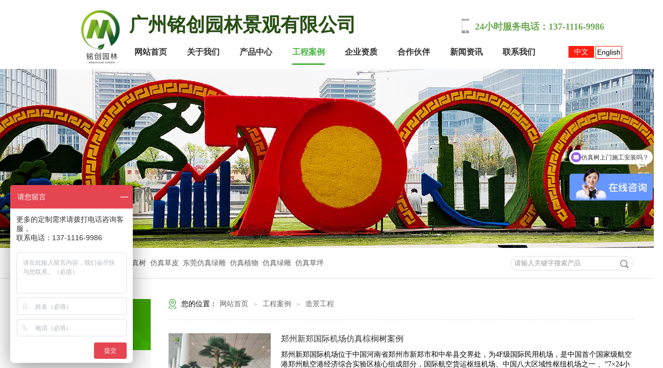

--- FILE ---
content_type: text/html; charset=utf-8
request_url: http://www.gzmc66.com/page81.html?product_category=12&brd=1
body_size: 29781
content:
<!DOCTYPE html PUBLIC "-//W3C//DTD XHTML 1.0 Transitional//EN" "http://www.w3.org/TR/xhtml1/DTD/xhtml1-transitional.dtd">
<html xmlns="http://www.w3.org/1999/xhtml" lang="zh-Hans" >
	<head>
		<meta http-equiv="X-UA-Compatible" content="IE=Edge,chrome=1" />
	<meta name="viewport" content="width=1200" />	<meta http-equiv="Content-Type" content="text/html; charset=utf-8" />
		<meta name="format-detection" content="telephone=no" />
	     <meta http-equiv="Cache-Control" content="no-transform"/> 
     <meta http-equiv="Cache-Control" content="no-siteapp"/>
	<title>仿真植物，仿真树，仿真椰子树，仿真海枣树厂家，仿真棕榈树厂家，东莞仿真椰子树</title>
	<meta name="keywords"  content="仿真植物、仿真树、仿真椰子树、仿真海枣树厂家、仿真棕榈树厂家、东莞仿真椰子树,园林景观工程、仿真大王椰、仿真棕榈树、保鲜棕榈树、仿真老人葵、仿真植物墙。" />
	<meta name="description" content="公司主要研发、设计、生产、销售仿真植物仿真树，园林景观工程设计,主体公园、水上乐园、海洋世界施工承包，等项目，所经营产品获得了国内国外很多客户的肯定和认可，产品销售到全球各地。" />
    
                
			<link rel="shortcut icon" href="http://pmob72809.pic39.websiteonline.cn/upload/logo_h92d.ico" type="image/x-icon" />
	<link rel="Bookmark" href="http://pmob72809.pic39.websiteonline.cn/upload/logo_h92d.ico" />
		

		<link href="http://static.websiteonline.cn/website/template/default/css/default.css?v=17534100" rel="stylesheet" type="text/css" />
<link href="http://www.gzmc66.com/template/default/css/font/font.css?v=15750090" rel="stylesheet" type="text/css" />
<link href="http://www.gzmc66.com/template/default/css/wpassword/iconfont.css?v=17496248" rel="stylesheet" type="text/css" />
<link href="http://static.websiteonline.cn/website/plugin/media/css/media.css?v=14077216" rel="stylesheet" type="text/css" />
<link href="http://static.websiteonline.cn/website/plugin/title/css/title.css?v=17083134" rel="stylesheet" type="text/css" />
<link href="http://static.websiteonline.cn/website/plugin/sitesearch/css/sitesearch.css?v=16861948" rel="stylesheet" type="text/css" />
<link href="http://static.websiteonline.cn/website/plugin/breadcrumb/css/breadcrumb.css?v=16086008" rel="stylesheet" type="text/css" />
<link href="http://static.websiteonline.cn/website/plugin/product_category/css/product_category.css?v=14937940" rel="stylesheet" type="text/css" />
<link href="http://static.websiteonline.cn/website/plugin/customerservices/css/customerservices.css?v=14718516" rel="stylesheet" type="text/css" />
<style type="text/css">.prop_rotate_angle sup,.prop_rotate_angle .posblk-deg{font-size:11px; color:#CDCDCD; font-weight:normal; font-style:normal; }ins#qiao-wrap{height:0;} #qiao-wrap{display:block;}
.scart_iframebox .sctit h2{color:#eb6100;border-color:#eb6100!important;} .scart_iframebox .sctit p.curpagetxt span.cur{color:#eb6100}
</style><script>
var _hmt = _hmt || [];
(function() {
  var hm = document.createElement("script");
  hm.src = "//hm.baidu.com/hm.js?93dcfe8e37eeb0063ff3ee15f3a24e5c";
  var s = document.getElementsByTagName("script")[0]; 
  s.parentNode.insertBefore(hm, s);
})();
</script>
<style>.iframebox{background-color:#eeeeee!important;background-image:none!important;}</style> 
</head>
<body  >
<input type="hidden" value="2" name="_user_level_val" />
								<script type="text/javascript" language="javascript" src="http://static.websiteonline.cn/website/script/??libsjq.js,jquery.custom.js,jquery.lazyload.js,jquery.rotateutility.js,lab.js,wopop_all.js,jquery.cookie.js,jquery.simplemodal.js,fullcollumn.js,objectFitPolyfill.min.js,ierotate.js,effects/velocity.js,effects/velocity.ui.js,effects/effects.js,fullpagescroll.js,common.js,heightAdapt.js?v=17573096"></script>
<script type="text/javascript" language="javascript" src="http://static.websiteonline.cn/website/plugin/??media/js/init.js,buttons/js/init.js,new_navigation/js/overall.js,new_navigation/styles/hs10/init.js,sitesearch/js/init.js,breadcrumb/js/init.js,product_category/js/overall.js?v=17636160"></script>
	<script type="text/javascript" language="javascript">
    			var webmodel = {};
	        
    wp_pages_global_func($.extend({
        'isedit': '0',
        'islogin': '0',
        'domain': 'pmob72809',
        'p_rooturl': 'http://www.gzmc66.com',
        'static_rooturl': 'http://static.websiteonline.cn/website',
        'interface_locale': "zh_CN",
        'dev_mode': "0",
        'getsession': ''
    }, {"phpsessionid":"","punyurl":"http:\/\/www.gzmc66.com","curr_locale":"zh_CN","mscript_name":"","converted":false}));
    
	</script>

<link href="http://www.gzmc66.com/3ab15f6ba07f5382ad6767a75ba2a9e9.cssx" rel="stylesheet" /><div id="page_set_css">
</div><input type="hidden" id="page_id" name="page_id" value="81" rpid="81">
<div id="scroll_container" class="scroll_contain" style="">
	    	<div id="scroll_container_bg" style=";">&nbsp;</div>
<script>
initScrollcontainerHeight();	
</script>
     <div id="overflow_canvas_container">        <div id="canvas" style=" margin: 0 auto;width:1200px;;height:1820px">
    <div id="layer66E1C39F21F1CD81F9FC2DB929BC9B23" class="full_column"   style="width:1200px;position:absolute;top:0px;height:135px;z-index:105;">
    <div class="full_width " style="position:absolute;height:135px;background-color:#ffffff;background-position:center top;background:;">		
    </div>
			<div class="full_content" style="width:1200px; position:absolute;left:0;top:0;margin-left: 0px;;height:135px;">
								<div id='layer29CF44C84570DD8C07A63628E3B8A413' type='media'  class='cstlayer' style='left: 864px; top: 37px; width: 14px; height: 28px; position: absolute; z-index: 103; '  mid=""  fatherid='layer66E1C39F21F1CD81F9FC2DB929BC9B23'    deg='0'><script>
create_pc_media_set_pic('layer29CF44C84570DD8C07A63628E3B8A413',false);
</script>
<div class="wp-media_content"  style="border-width: 0px; border-style: solid; padding: 0px; width: 14px; height: 28px; overflow: hidden;" type="0">
<div class="img_over"  style='border-width: 0px; border-color: transparent; width: 14px; height: 28px; overflow: hidden; position: relative;'>

<div class="imgloading" style="z-index:100;"> </div>
<img  id="wp-media-image_layer29CF44C84570DD8C07A63628E3B8A413" onerror="set_thumb_layer29CF44C84570DD8C07A63628E3B8A413(this);" onload="set_thumb_layer29CF44C84570DD8C07A63628E3B8A413(this);" class="paragraph_image"  type="zoom" src="http://pmob72809.pic39.websiteonline.cn/upload/obrt.png" style="left: -2px; top: 0px; width: auto; height: 28px; position: relative;;" />
</div>

</div>
<script>
(function(){
		layer_media_init_func('layer29CF44C84570DD8C07A63628E3B8A413',{"isedit":false,"has_effects":false});
})()
</script>
</div><script>				 $('#layer29CF44C84570DD8C07A63628E3B8A413').triggerHandler('layer_ready');</script><div id='layer7A06A1C60623DE2F3AC0862F8FA63DB4' type='buttons'  class='cstlayer' style='left: 1073px; top: 90px; width: 50px; height: 23px; position: absolute; z-index: 102; transform: rotate(0deg); transform-origin: 0px 0px 0px; '  mid=""  fatherid='layer66E1C39F21F1CD81F9FC2DB929BC9B23'    deg='0'><div class="wp-buttons_content" style="padding: 0px; border: 0px solid transparent; width: 50px; height: 23px; overflow: hidden;"><a href="http://pmob72809.hz1.17uhui.com.cn/?_l=zh_CN"  target="_blank"  class="btnarea button_btndefault-link" style="width:50px;left:0px;top:0px;height:23px;line-height:23px;" target="_blank">
  <span class="button_btndefault-label">中文</span>
</a><script type="text/javascript" src="http://static.websiteonline.cn/website/script/usermanagemob/clipboard.js"></script>
<script language="javascript">$('#layer7A06A1C60623DE2F3AC0862F8FA63DB4').layer_ready(function(){
	
			(function(){
	var param={"layerid":"layer7A06A1C60623DE2F3AC0862F8FA63DB4","bgFlag":0,"bhFlag":0};
	layer_buttons_text_display_func(param);
	})();
	
	
			
		
		
			    
    	    
		btnFloat({"border_radius":"0px 0px 0px 0px","btntext":"\u4e2d\u6587","txtbold":"normal","shadow_enable":"hide","txtfont_name":"Microsoft YaHei","txtfont_size":"14","bgcolor_link":"rgba(255,30,16,1)","bgcolor_hover":"rgba(255,30,16,1)","btnlink":{"ctype":"link","options":{"url":"pmob72809.hz1.17uhui.com.cn\/?_l=zh_CN","urltype":"http:\/\/","target":"1"},"address":"http:\/\/pmob72809.hz1.17uhui.com.cn\/?_l=zh_CN"},"ostyle":{"btnarea":"width:50px;left:0px;top:0px;height:23px;line-height:23px;"}},'layer7A06A1C60623DE2F3AC0862F8FA63DB4')
	});</script>
</div>

</div><script>				 $('#layer7A06A1C60623DE2F3AC0862F8FA63DB4').triggerHandler('layer_ready');</script><div id='layer40B6E70BA4899E7FA607873F027E3460' type='buttons'  class='cstlayer' style='left: 1126px; top: 90px; width: 50px; height: 23px; position: absolute; z-index: 101; '  mid=""  fatherid='layer66E1C39F21F1CD81F9FC2DB929BC9B23'    deg='0'><div class="wp-buttons_content" style="padding: 0px; border: 0px solid transparent; width: 50px; height: 23px; overflow: hidden;"><a href="http://pmob72809.hz1.17uhui.com.cn/?_l=en"  target="_blank"  class="btnarea button_btndefault-link" style="width:50px;left:0px;top:0px;height:23px;line-height:23px;" target="_blank">
  <span class="button_btndefault-label">English</span>
</a><script type="text/javascript" src="http://static.websiteonline.cn/website/script/usermanagemob/clipboard.js"></script>
<script language="javascript">$('#layer40B6E70BA4899E7FA607873F027E3460').layer_ready(function(){
	
			(function(){
	var param={"layerid":"layer40B6E70BA4899E7FA607873F027E3460","bgFlag":0,"bhFlag":0};
	layer_buttons_text_display_func(param);
	})();
	
	
			
		
		
			    
    	    
		btnFloat({"border_radius":"0px 0px 0px 0px","btntext":"English","txtbold":"normal","shadow_enable":"hide","txtfont_name":"arial","txtfont_size":"14","bgcolor_link":"transparent","bgcolor_hover":"rgba(255,30,16,1)","btnlink":{"ctype":"link","options":{"url":"pmob72809.hz1.17uhui.com.cn\/?_l=en","urltype":"http:\/\/","target":"1"},"address":"http:\/\/pmob72809.hz1.17uhui.com.cn\/?_l=en"},"ostyle":{"btnarea":"width:50px;left:0px;top:0px;height:23px;line-height:23px;"},"txtcolor_hover":"rgba(255,255,255,1)","border_width":"1","bcolor_link":"rgba(255,30,16,1)","bcolor_hover":"rgba(255,30,16,1)","txtcolor_link":"rgba(0,0,0,1)"},'layer40B6E70BA4899E7FA607873F027E3460')
	});</script>
</div>

</div><script>				 $('#layer40B6E70BA4899E7FA607873F027E3460').triggerHandler('layer_ready');</script><div id='layer94DBD392E657A14AA01C5769B747C987' type='new_navigation'  class='cstlayer' style='left: 203px; top: 77px; width: 830px; height: 50px; position: absolute; z-index: 100; '  mid=""  fatherid='layer66E1C39F21F1CD81F9FC2DB929BC9B23'    deg='0'><div class="wp-new_navigation_content" style="padding: 0px; border: 0px solid transparent; width: 830px; display: block; overflow: visible; height: auto;;display:block;overflow:hidden;height:0px;" type="0">
<script type="text/javascript"> 
		
	</script>
<div skin="hs10" class="nav1 menu_hs10" ishorizon="1" colorstyle="blue" direction="" more="更多" moreshow="1" morecolor="darkorange" hover="1" hover_scr="0" submethod="0" umenu="0" dmenu="0" sethomeurl="http://www.gzmc66.com/page1.html" smcenter="0">
		<ul id="nav_layer94DBD392E657A14AA01C5769B747C987" class="navigation"  style="width:auto;"  >
		<li style="z-index:2;"  class="wp_subtop"  pid="1" ><a  class="  "  href="http://www.gzmc66.com">网站首页</a></li><li style="z-index:2;"  class="wp_subtop"  pid="79" ><a  class="  "  href="http://www.gzmc66.com/page79.html">关于我们</a></li><li style="z-index:2;"  class="wp_subtop"  pid="97" ><a  class="  "  href="http://www.gzmc66.com/page97.html">产品中心</a></li><li style="z-index:2;"  class="wp_subtop"  pid="81" ><a  class="  "  href="http://www.gzmc66.com/page81.html">工程案例</a></li><li style="z-index:2;"  class="wp_subtop"  pid="82" ><a  class="  "  href="http://www.gzmc66.com/page82.html">企业资质</a></li><li style="z-index:2;"  class="wp_subtop"  pid="83" ><a  class="  "  href="http://www.gzmc66.com/page83.html">合作伙伴</a></li><li style="z-index:2;"  class="wp_subtop"  pid="84" ><a  class="  "  href="http://www.gzmc66.com/page84.html">新闻资讯</a></li><li style="z-index:2;"  class="wp_subtop"  pid="85" ><a  class="  "  href="http://www.gzmc66.com/page85.html">联系我们</a></li>	</ul>
</div>

<script type="text/javascript"> 
				$("#layer94DBD392E657A14AA01C5769B747C987").data("datasty_", '@charset "utf-8";  #nav_layer94DBD392E657A14AA01C5769B747C987,#nav_layer94DBD392E657A14AA01C5769B747C987 ul,#nav_layer94DBD392E657A14AA01C5769B747C987 li{list-style-type: none; margin: 0px; padding: 0px; border: thin none; }  #nav_layer94DBD392E657A14AA01C5769B747C987 { position: relative;border:0px solid #ffffff; padding-left:0px; padding-left:20px;background:url(http://static.websiteonline.cn/website/plugin/new_navigation/styles/hs10/m_18_PXUh.jpg) repeat;height:30px;line-height:30px; -moz-border-radius:10px; -webkit-border-radius:10px; border-radius:10px;behavior: url(script/pie.htc);}  #nav_layer94DBD392E657A14AA01C5769B747C987 li.wp_subtop {height:30px;line-height:30px;position: relative; float: left; padding-bottom: 0px; border:0px solid #ffffff;text-align:center;background-image:url("http://static.websiteonline.cn/website/plugin/new_navigation/styles/hs10/m_19_VyyP.jpg"); background-repeat:no-repeat; background-position:center left;}  #nav_layer94DBD392E657A14AA01C5769B747C987 li.wp_subtop:hover{line-height:30px;line-height:30px;background-image: url(http://static.websiteonline.cn/website/plugin/new_navigation/styles/hs10/m_19_VyyP.jpg);background-repeat:no-repeat; background-position:center left;text-align:center;background-color:transparent; }  #nav_layer94DBD392E657A14AA01C5769B747C987 li.wp_subtop>a {white-space: nowrap;font-weight:normal;font-style:normal;font-family:arial;display: block; font-size: 12px; padding:0 19.5px; color: #ffffff; text-decoration: none; }  #nav_layer94DBD392E657A14AA01C5769B747C987 li.wp_subtop>a:hover{font-style:normal;font-family:arial;font-size:12px;font-weight:normal;color: #dadada; text-decoration: none;text-align:center;}  #nav_layer94DBD392E657A14AA01C5769B747C987 ul {position:absolute; left: 0px; left: 0px; display: none; background-color:transparent; border:0px solid #ffffff; border-top:0px solid #ff0000; margin-left:-0px; }  #nav_layer94DBD392E657A14AA01C5769B747C987 ul li {padding-right:5px;padding-left:5px;text-align:center;position:relative;float:left; adding-bottom: 0px;background-image:none; background-color:#202020; height:22px; line-height:22px; border:0px solid #ffffff;}  #nav_layer94DBD392E657A14AA01C5769B747C987 ul li:hover{text-align:center;background-image:none; background-color:#000000;background-image:none;height:22px; line-height:22px;background-repeat:repeat;background-position:top left;}  #nav_layer94DBD392E657A14AA01C5769B747C987 ul li a {display:block;text-align:center;font-family:arial;font-style:normal;font-size:12px;font-weight:normal;color: #fff; border:0px solid #ffffff;white-space:nowrap;}  #nav_layer94DBD392E657A14AA01C5769B747C987 ul li a:hover{text-align:center;font-family:arial;font-style:normal;font-weight:normal;color:#fff;font-size:12px;}  #nav_layer94DBD392E657A14AA01C5769B747C987 ul ul {margin-top:-22px;}  #nav_layer94DBD392E657A14AA01C5769B747C987  .ddli {display:none;clear:both;position: absolute;border-bottom: 1px solid rgb(224, 224, 224);box-shadow: 0px 3px 4px rgba(0, 0, 0, 0.18);padding:10px; text-align:left;background-color:#ffffff;}   ');
		$("#layer94DBD392E657A14AA01C5769B747C987").data("datastys_", '#nav_layer94DBD392E657A14AA01C5769B747C987 ul li{background-color:#0097e6;}  #nav_layer94DBD392E657A14AA01C5769B747C987 ul li:hover{background-color:#0082c8;} #nav_layer94DBD392E657A14AA01C5769B747C987{background-color:transparent;} #nav_layer94DBD392E657A14AA01C5769B747C987{background-image:url(http://static.websiteonline.cn/website/plugin/new_navigation/view/images/png_bg.png);} #nav_layer94DBD392E657A14AA01C5769B747C987{background:;} #nav_layer94DBD392E657A14AA01C5769B747C987{height:50px;} #nav_layer94DBD392E657A14AA01C5769B747C987 li.wp_subtop{height:50px;} #nav_layer94DBD392E657A14AA01C5769B747C987 li.wp_subtop{line-height:50px;}    #nav_layer94DBD392E657A14AA01C5769B747C987 li.wp_subtop>a{font-size:16px;}   #nav_layer94DBD392E657A14AA01C5769B747C987 li.wp_subtop>a{font-weight:bold;} #nav_layer94DBD392E657A14AA01C5769B747C987 li.wp_subtop>a{font-family:Microsoft YaHei;} #nav_layer94DBD392E657A14AA01C5769B747C987 li.wp_subtop>a{color:#333333;}    #nav_layer94DBD392E657A14AA01C5769B747C987 li.wp_subtop{background-position:bottom center;}   #nav_layer94DBD392E657A14AA01C5769B747C987 li.wp_subtop{background-repeat:no-repeat;} #nav_layer94DBD392E657A14AA01C5769B747C987 li.wp_subtop{background-image:url(http://static.websiteonline.cn/website/plugin/new_navigation/view/images/png_bg.png);} #nav_layer94DBD392E657A14AA01C5769B747C987 li.wp_subtop{background-color:transparent;} #nav_layer94DBD392E657A14AA01C5769B747C987 li.wp_subtop{background:;} #nav_layer94DBD392E657A14AA01C5769B747C987 li.wp_subtop:hover{height:50px;} #nav_layer94DBD392E657A14AA01C5769B747C987 li.wp_subtop:hover{line-height:50px;}    #nav_layer94DBD392E657A14AA01C5769B747C987 li.wp_subtop>a:hover{font-size:16px;}  #nav_layer94DBD392E657A14AA01C5769B747C987 li.wp_subtop:hover{background-color:transparent;} #nav_layer94DBD392E657A14AA01C5769B747C987 li.wp_subtop:hover{background-position:bottom center;} #nav_layer94DBD392E657A14AA01C5769B747C987 li.wp_subtop:hover{background-image:url("http://pmob72809.pic39.websiteonline.cn/upload/447d.jpg");} #nav_layer94DBD392E657A14AA01C5769B747C987 li.wp_subtop>a:hover{font-family:Microsoft YaHei;} #nav_layer94DBD392E657A14AA01C5769B747C987 li.wp_subtop>a:hover{font-weight:bold;} #nav_layer94DBD392E657A14AA01C5769B747C987 li.wp_subtop>a:hover{color:#4ab344;}');
	
		</script>

<script type="text/javascript">
function wp_get_navstyle(layer_id,key){
		var navStyle = $.trim($("#"+layer_id).data(key));
		return navStyle;	
	
}	
richtxt('layer94DBD392E657A14AA01C5769B747C987');
</script><script type="text/javascript">
(function(){
 var param={"layer_id":"layer94DBD392E657A14AA01C5769B747C987","editmode":false};
wp_createNavigationgetSubMenuHoverCssFunc(param); 
})();    


layer_new_navigation_hs10_func($.extend({
	'menustyle': 'hs10'
}, {"layer_id":"layer94DBD392E657A14AA01C5769B747C987","editmode":false}));
</script><div class="navigation_more" data-more="darkorange" data-typeval="0" data-menudata="&quot;&quot;"></div>
</div>
<script type="text/javascript">
 $(function(){
	layer_new_navigation_content_func({"isedit":false,"layer_id":"layer94DBD392E657A14AA01C5769B747C987","menustyle":"hs10","addopts":{"padding-left":"0"}});
});
</script>

</div><script>				 $('#layer94DBD392E657A14AA01C5769B747C987').triggerHandler('layer_ready');</script>                                
                                <div class="fullcontent_opacity" style="width: 100%;height: 100%;position: absolute;left: 0;right: 0;top: 0;display:none;"></div>
			</div>
</div>
<script>
        $(".content_copen").live('click',function(){
        $(this).closest(".full_column").hide();
    });
	var $fullwidth=$('#layer66E1C39F21F1CD81F9FC2DB929BC9B23 .full_width');
	$fullwidth.css({left:0-$('#canvas').offset().left+$('#scroll_container').offset().left-$('#scroll_container').scrollLeft()-$.parseInteger($('#canvas').css("borderLeftWidth")),width:$('#scroll_container_bg').width()});
	$(function () {
				var videoParams={"id":"layer66E1C39F21F1CD81F9FC2DB929BC9B23","bgauto":null,"ctauto":null,"bVideouse":null,"cVideouse":null,"bgvHeight":null,"bgvWidth":null};
		fullcolumn_bgvideo_init_func(videoParams);
                var bgHoverParams={"full":{"hover":null,"opacity":null,"bg":"#ffffff","id":"layer66E1C39F21F1CD81F9FC2DB929BC9B23","bgopacity":null,"zindextopcolorset":""},"full_con":{"hover":null,"opacity":null,"bg":null,"id":"layer66E1C39F21F1CD81F9FC2DB929BC9B23","bgopacity":null}};
		fullcolumn_HoverInit(bgHoverParams);
        });
</script>


<div id='layerD959B803FF10C91937641C34590CCB31' type='media'  class='cstlayer' style='left: 117px; top: 18px; width: 81px; height: 108px; position: absolute; z-index: 109; opacity: 1; '  mid="layer697F85DBB3B9BB75C95A0A1C0C742451"    deg='0'><script>
create_pc_media_set_pic('layerD959B803FF10C91937641C34590CCB31',false);
</script>
<div class="wp-media_content"  style="border-width: 0px; border-style: solid; padding: 0px; width: 81px; height: 108px; overflow: hidden;" type="0">
<div class="img_over"  style='border-width: 0px; border-color: transparent; width: 81px; height: 108px; overflow: hidden; position: relative;'>

<div class="imgloading" style="z-index:100;"> </div>
<a class="media_link" style="line-height:normal;" href="http://www.gzmc66.com/page1.html"  >
<img  id="wp-media-image_layerD959B803FF10C91937641C34590CCB31" onerror="set_thumb_layerD959B803FF10C91937641C34590CCB31(this);" onload="set_thumb_layerD959B803FF10C91937641C34590CCB31(this);" class="paragraph_image"  type="zoom" src="http://pmob72809.pic39.websiteonline.cn/upload/j7o6.jpg" style="left: 0px; top: 0px; width: 81px; height: auto; position: relative;;" alt="网站首页" title="网站首页"/>
</a>
</div>

</div>
<script>
(function(){
		layer_media_init_func('layerD959B803FF10C91937641C34590CCB31',{"isedit":false,"has_effects":false});
})()
</script>
</div><script>				 $('#layerD959B803FF10C91937641C34590CCB31').triggerHandler('layer_ready');</script><div id='layer6C39D67766684BC18F7B52B9F3ADE25F' type='title'  class='cstlayer' style='left: 197px; top: 23px; width: 460px; height: 53px; position: absolute; z-index: 138; '  mid=""    deg='0'><div class="wp-title_content" style="padding: 0px; border: 0px solid transparent; width: 460px; height: 53px; display: block;"><div style="text-align: right;"><font color="#6aa84f"><span style="font-size: 32px; font-family: NSimSun; color: rgb(0, 0, 0);"><strong><span style="font-family: SimSun; color: rgb(39, 78, 19);" black";"="" arial="">​​​​​</span><span style="font-family: 微软雅黑; color: rgb(39, 78, 19); font-size: 37px;" black";"="" arial="">广州铭创园林景观有限公司</span></strong></span></font>​</div></div>
<script type="text/javascript">
$(function(){
	$('.wp-title_content').each(function(){
		if($(this).find('div').attr('align')=='justify'){
			$(this).find('div').css({'text-justify':'inter-ideograph','text-align':'justify'});
		}
	})	
})
</script>

</div><script>				 $('#layer6C39D67766684BC18F7B52B9F3ADE25F').triggerHandler('layer_ready');</script><div id='layer4AF356C9671A29A53FC31B2CACEC756F' type='title'  class='cstlayer' style='left: 890px; top: 40px; width: 310px; height: 31px; position: absolute; z-index: 133; '  mid="layer0D68D507B124F9A89D567707C9629B5E"    deg='0'><div class="wp-title_content" style="padding: 0px; border: 0px solid transparent; border-image: none; width: 310px; height: 31px; display: block; -ms-word-wrap: break-word;"><span style="color: rgb(106, 168, 79); font-family: KaiTi_GB2312; font-size: 18px; font-style: normal; font-weight: normal; font-variant-ligatures: normal; font-variant-caps: normal;"><strong>24小时服务电话：</strong></span><span style="color: rgb(106, 168, 79); font-family: KaiTi_GB2312; font-size: 18px; font-style: normal; font-weight: normal; font-variant-ligatures: normal; font-variant-caps: normal;"><strong>137-1116-9986</strong></span></div>

</div><script>				 $('#layer4AF356C9671A29A53FC31B2CACEC756F').triggerHandler('layer_ready');</script><div id="layer3AFC6FBAAFC56F9CBA5FFB836558F5EB" class="full_column"   style="width:1200px;position:absolute;top:135px;height:350px;z-index:100;">
    <div class="full_width " style="position:absolute;height:350px;background-color:#CCCCCC;background-position:center bottom;background-repeat:no-repeat;background-image:url('http://pmob72809.pic39.websiteonline.cn/upload/6955.jpg');">		
    </div>
			<div class="full_content" style="width:1200px; position:absolute;left:0;top:0;margin-left: 0px;;height:350px;">
								                                
                                <div class="fullcontent_opacity" style="width: 100%;height: 100%;position: absolute;left: 0;right: 0;top: 0;display:none;"></div>
			</div>
</div>
<script>
        $(".content_copen").live('click',function(){
        $(this).closest(".full_column").hide();
    });
	var $fullwidth=$('#layer3AFC6FBAAFC56F9CBA5FFB836558F5EB .full_width');
	$fullwidth.css({left:0-$('#canvas').offset().left+$('#scroll_container').offset().left-$('#scroll_container').scrollLeft()-$.parseInteger($('#canvas').css("borderLeftWidth")),width:$('#scroll_container_bg').width()});
	$(function () {
				var videoParams={"id":"layer3AFC6FBAAFC56F9CBA5FFB836558F5EB","bgauto":null,"ctauto":null,"bVideouse":null,"cVideouse":null,"bgvHeight":null,"bgvWidth":null};
		fullcolumn_bgvideo_init_func(videoParams);
                var bgHoverParams={"full":{"hover":null,"opacity":null,"bg":"#CCCCCC","id":"layer3AFC6FBAAFC56F9CBA5FFB836558F5EB","bgopacity":null,"zindextopcolorset":""},"full_con":{"hover":null,"opacity":null,"bg":null,"id":"layer3AFC6FBAAFC56F9CBA5FFB836558F5EB","bgopacity":null}};
		fullcolumn_HoverInit(bgHoverParams);
        });
</script>


<div id="layer0842ADFEC79457101D744193B4ACC9C3" class="full_column"   style="width:1200px;position:absolute;top:485px;height:60px;z-index:101;">
    <div class="full_width " style="position:absolute;height:60px;background-color:#ffffff;background-position:center bottom;background-repeat:repeat-x;background:;background-image:url('http://pmob72809.pic39.websiteonline.cn/upload/ewrw.jpg');">		
    </div>
			<div class="full_content" style="width:1200px; position:absolute;left:0;top:0;margin-left: 0px;;height:60px;">
								<div id='layer7F546F8A7D285AACDF2B77DE822C5D1B' type='title'  class='cstlayer' style='left: 0px; top: 20px; position: absolute; z-index: 100; width: 734px; height: 26px; '  mid=""  fatherid='layer0842ADFEC79457101D744193B4ACC9C3'    deg='0'><div class="wp-title_content" style="word-wrap: break-word; padding: 0px; border-color: transparent; border-width: 0px; height: 26px; width: 734px; display: block;"><span style="font-family: 微软雅黑; font-size: 14px;"><span style="color:#000000;">热门搜索：</span><span style="color:#666666;"><a href="http://www.gzmc66.com/page97.html?product_category=76&amp;brd=1"  target="_blank">东莞仿真植物墙</a> &nbsp;<a href="http://www.gzmc66.com/page97.html?product_category=74&amp;brd=1"  target="_blank">东莞仿真树</a> &nbsp;<a href="http://www.gzmc66.com/page97.html?product_category=88&amp;brd=1"  target="_blank">仿真草皮</a> &nbsp;<a href="http://www.gzmc66.com/page97.html?product_category=58&amp;brd=1"  target="_blank">东莞仿真绿雕</a> &nbsp;<a href="http://www.gzmc66.com/page97.html?product_category=75&amp;brd=1"  target="_blank">仿真植物</a> &nbsp;<a href="http://www.gzmc66.com/page97.html?product_category=88&amp;brd=1"  target="_blank">仿真绿雕</a> &nbsp;<a href="http://www.gzmc66.com/page97.html?product_category=88&amp;brd=1"  target="_blank">仿真草坪</a></span></span><span style="color:#666666;"><a href="http://www.gzmc66.com/page97.html?product_category=88&amp;brd=1"  target="_blank">​</a></span></div>

</div><script>				 $('#layer7F546F8A7D285AACDF2B77DE822C5D1B').triggerHandler('layer_ready');</script><div id='layer88B6CF1E5D5F0BC2EF89B102AB3744EC' type='sitesearch'  class='cstlayer' style='left: 960px; top: 16px; position: absolute; z-index: 125; width: 240px; height: 28px; '  mid=""  fatherid='layer0842ADFEC79457101D744193B4ACC9C3'    deg='0'><div class="wp-sitesearch_content" style="border-radius:50px;-moz-border-radius:50px;-webkit-border-radius:50px; word-wrap: break-word; padding: 0px; border-color: rgb(223, 223, 223); border-width: 1px; width: 238px; height: 26px; border-style: solid;">
	<div class="wp-sitesearch_container" skin="skin5" type="all" opn="0">
		<script type="text/javascript">
	
</script>

<div class="searchbox">
    <div class="ninputs">
        <input type="text" class="searchbox_txt" name="keywords" value="请输入关键字搜索产品" >
        <input type="hidden" name="searchcontent" value="product"/>
    </div>
    <div class="sright"> <div class="searchbox_btn" id='searchbox_btn'>&nbsp;</div></div>
	</div>


<script language="javascript">	
$('#layer88B6CF1E5D5F0BC2EF89B102AB3744EC').layer_ready(function(){
	var dom=$("#layer88B6CF1E5D5F0BC2EF89B102AB3744EC");
        var this_txt_height =  dom.find('.searchbox_txt').outerHeight(true);
        dom.find('.searchbox_btn').css({'height':this_txt_height});
                var width_xz=0;
	if($.browser.msie && $.browser.version>=9){ width_xz=4;}
        dom.find('.searchbox').css({'width':dom.width()});
        dom.find('.searchbox_txt').css({'width':(dom.width()-dom.find('.searchbox_btn').outerWidth(true)-width_xz-(dom.find('.searchbox_txt').outerWidth(true)-dom.find('.searchbox_txt').width()))+'px'});
         //key hide show
        dom.find(".searchbox_txt").click(function () {
             if ($(this).val() == "请输入关键字搜索产品") {
                 $(this).attr("value","");
             }
        });
        dom.find(".searchbox_txt").blur(function () {
            if ($(this).val() == "") {
                $(this).attr('value','请输入关键字搜索产品')
            }
        });
        });
</script>
            <div class="searchtype" style='display:none;' >
			<input type="radio" name="c_layer88B6CF1E5D5F0BC2EF89B102AB3744EC" value="title"  class="catetype"/><span class="s_title">名称</span><input type="radio" name="c_layer88B6CF1E5D5F0BC2EF89B102AB3744EC" value="intro" class="catetype"/><span  class="s_description">描述</span><input type="radio" name="c_layer88B6CF1E5D5F0BC2EF89B102AB3744EC" value="content" class="catetype"/><span  class="s_content">内容</span>		</div>
	</div>

<script language="javascript">
var wp_productsearchcache = null;
$('body').data('wp_searchcache',wp_productsearchcache);
(function(){
var urldata = null;
var param={"layer_id":"layer88B6CF1E5D5F0BC2EF89B102AB3744EC","skin":"skin5","article_page":"87","product_page":"86","payknow_page":-1,"article_pageres":"-1","product_pageres":"-1","openArticleUrl":0,"openPayknowUrl":0,"search_type":0,"sswitch":1,"wordsplist":0,"openProductUrl":0,"search_listNum":"10","extend_content":{"mode":"skins","skin":"skin5","sshinput_txtcolor":"#999999","sshinputborder_txtcolor":"transparent","sshinputborder_txtsize":"0","sshbtn_bg_hover":"bg0.jpg","sshkeytop_txtsize":"3","ssheight_txtsize":"24","ssbtnheight_txtsize":"28","ssbtnwidth_txtsize":"28","sshinput_txtfamily":"Microsoft YaHei","sshbtn_txtfamily":"SimSun","sshkey_txtfamily":"SimSun","sitesearchshow":"0","sshinput_txtsize":"13","sshbtn_txtsize":"14","sshbtnborder_txtsize":"0","sshkey_txtsize":"12","sshkeyword_txtsize":"12","ssbeijing_txtcolor":"transparent","sshbtn_txtcolor":"#5A5A5A","sshbtnborder_txtcolor":"#5A5A5A","sshbtn_bgcolor_txtcolor":"#5A5A5A","sshbtn_bgcolor_hover_txtcolor":"#5A5A5A","sshkey_txtcolor":"#5A5A5A","sshkey_hover_txtcolor":"#5A5A5A","sshinput_txtbold":"normal","sshbtn_txtbold":"normal","sshkey_txtbold":"normal","sshbtn_bg_txtcolor":"http:\/\/pmob72809.pic39.websiteonline.cn\/upload\/ewewr.png","sshbtn_bg_hover_txtcolor":"http:\/\/pmob72809.pic39.websiteonline.cn\/upload\/yuity7ir.png","sshbtn_bigbg_txtcolor":"","sshinput_txttip":"\u8bf7\u8f93\u5165\u5173\u952e\u5b57\u641c\u7d22\u4ea7\u54c1"},"sshdefalutshow":"0","langs":{"Search Pro":"\u4ea7\u54c1","Search Result":"\u641c\u7d22\u7ed3\u679c\u9875\u9762","Name":"\u540d\u79f0","Description":"\u63cf\u8ff0","Search Art":"\u6587\u7ae0","Search Title":"\u6807\u9898","Search Summary":"\u6458\u8981"},"editmode":0};
var $curlayer = $('#layer88B6CF1E5D5F0BC2EF89B102AB3744EC');
$curlayer.mod_property({"extend_content":{"mode":"skins","skin":"skin5","sshinput_txtcolor":"#999999","sshinputborder_txtcolor":"transparent","sshinputborder_txtsize":"0","sshbtn_bg_hover":"bg0.jpg","sshkeytop_txtsize":"3","ssheight_txtsize":"24","ssbtnheight_txtsize":"28","ssbtnwidth_txtsize":"28","sshinput_txtfamily":"Microsoft YaHei","sshbtn_txtfamily":"SimSun","sshkey_txtfamily":"SimSun","sitesearchshow":"0","sshinput_txtsize":"13","sshbtn_txtsize":"14","sshbtnborder_txtsize":"0","sshkey_txtsize":"12","sshkeyword_txtsize":"12","ssbeijing_txtcolor":"transparent","sshbtn_txtcolor":"#5A5A5A","sshbtnborder_txtcolor":"#5A5A5A","sshbtn_bgcolor_txtcolor":"#5A5A5A","sshbtn_bgcolor_hover_txtcolor":"#5A5A5A","sshkey_txtcolor":"#5A5A5A","sshkey_hover_txtcolor":"#5A5A5A","sshinput_txtbold":"normal","sshbtn_txtbold":"normal","sshkey_txtbold":"normal","sshbtn_bg_txtcolor":"http:\/\/pmob72809.pic39.websiteonline.cn\/upload\/ewewr.png","sshbtn_bg_hover_txtcolor":"http:\/\/pmob72809.pic39.websiteonline.cn\/upload\/yuity7ir.png","sshbtn_bigbg_txtcolor":"","sshinput_txttip":"\u8bf7\u8f93\u5165\u5173\u952e\u5b57\u641c\u7d22\u4ea7\u54c1"}});
param['wp_productsearchcache']=wp_productsearchcache;

var searchFlag = 4;

layer_sitesearch_init_func(param,urldata,searchFlag);
})()
</script>
</div>
</div><script>		         if($.browser.msie && $.browser.version < 9) $('#layer88B6CF1E5D5F0BC2EF89B102AB3744EC').find('div:first').addClass('layer_content'); 				 $('#layer88B6CF1E5D5F0BC2EF89B102AB3744EC').triggerHandler('layer_ready');</script>                                
                                <div class="fullcontent_opacity" style="width: 100%;height: 100%;position: absolute;left: 0;right: 0;top: 0;display:none;"></div>
			</div>
</div>
<script>
        $(".content_copen").live('click',function(){
        $(this).closest(".full_column").hide();
    });
	var $fullwidth=$('#layer0842ADFEC79457101D744193B4ACC9C3 .full_width');
	$fullwidth.css({left:0-$('#canvas').offset().left+$('#scroll_container').offset().left-$('#scroll_container').scrollLeft()-$.parseInteger($('#canvas').css("borderLeftWidth")),width:$('#scroll_container_bg').width()});
	$(function () {
				var videoParams={"id":"layer0842ADFEC79457101D744193B4ACC9C3","bgauto":null,"ctauto":null,"bVideouse":null,"cVideouse":null,"bgvHeight":null,"bgvWidth":null};
		fullcolumn_bgvideo_init_func(videoParams);
                var bgHoverParams={"full":{"hover":null,"opacity":null,"bg":"#ffffff","id":"layer0842ADFEC79457101D744193B4ACC9C3","bgopacity":null,"zindextopcolorset":""},"full_con":{"hover":null,"opacity":null,"bg":null,"id":"layer0842ADFEC79457101D744193B4ACC9C3","bgopacity":null}};
		fullcolumn_HoverInit(bgHoverParams);
        });
</script>


<div id='layerFC96F2CA4DA76A916630FCD13C412C38' type='box'  class='cstlayer' style='left: 0px; top: 585px; position: absolute; z-index: 102; width: 255px; height: 100px; '  mid=""    deg='0'><div class="wp-box_content drop_box" style="word-wrap: break-word; padding: 0px; border-color: transparent; border-width: 0px; height: 100px; background-color: rgb(217, 217, 217); width: 255px; border-style: solid; background-image: url('http://pmob72809.pic39.websiteonline.cn/upload/20171208202327_1221970359.png'); background-position: center top; background-repeat:no-repeat;">
    <div id='layerFFC3C73338D6BFFD09078C056920C608' type='title'  class='cstlayer' style='left: 0px; top: 18px; position: absolute; z-index: 126; width: 255px; height: 78px; '  mid=""  fatherid='layerFC96F2CA4DA76A916630FCD13C412C38'    deg='0'><div class="wp-title_content" style="word-wrap: break-word; padding: 0px; border-color: transparent; border-width: 0px; height: 78px; width: 255px; border-style: solid; display: block;"><p style="text-align: center; "><span style="font-family: 微软雅黑; font-size: 26px; color: rgb(255, 255, 255); line-height: 160%;">— &nbsp;工程案例 &nbsp;—</span></p><p style="text-align: center; "><span style="font-family: Arial, Helvetica, sans-serif; font-size: 16px; color: rgb(255, 255, 255); line-height: 160%;">ENGINEERING CASE</span></p></div>

</div><script>				 $('#layerFFC3C73338D6BFFD09078C056920C608').triggerHandler('layer_ready');</script>    
</div>
</div><script>				 $('#layerFC96F2CA4DA76A916630FCD13C412C38').triggerHandler('layer_ready');</script><div id='layer6BB432FF9DB86F11C15D331C3102A3E0' type='box'  class='cstlayer' style='left: 290px; top: 585px; position: absolute; z-index: 103; width: 910px; height: 41px; '  mid=""    deg='0'><div class="wp-box_content drop_box" style="word-wrap: break-word; padding: 0px; border-color: rgb(223, 223, 223) transparent; border-width: 0px 0px 1px; height: 40px; background-color: rgb(255, 255, 255); width: 910px; border-style: solid solid dashed;">
    <div id='layerB73A6E3746180CD299899567D6E8F944' type='title'  class='cstlayer' style='left: 25px; top: 0px; position: absolute; z-index: 100; width: 82px; height: 24px; '  mid=""  fatherid='layer6BB432FF9DB86F11C15D331C3102A3E0'    deg='0'><div class="wp-title_content" style="word-wrap: break-word; padding: 0px; border-color: transparent; border-width: 0px; height: 24px; width: 82px; display: block;"><span style="font-family: 微软雅黑; font-size: 14px; color: rgb(0, 0, 0);">您的位置：</span></div>

</div><script>				 $('#layerB73A6E3746180CD299899567D6E8F944').triggerHandler('layer_ready');</script><div id='layerCF2B06B320569C1FD81A4B81ECFBA0AC' type='breadcrumb'  class='cstlayer' style='left: 100px; top: 2px; position: absolute; z-index: 128; width: 810px; height: 24px; '  mid=""  fatherid='layer6BB432FF9DB86F11C15D331C3102A3E0'    deg='0'><div class="wp-breadcrumb_content" style="width: 810px; height: 24px;" ShowCpage="1" >
<div class='breadcrumb_plugin'>

<span class="breadcrumbtext" gzdata="gzorder"><a href="http://www.gzmc66.com/" style="line-height:100%;font-family: Microsoft YaHei; line-height: 120%; color: rgb(102, 102, 102);line-height:120%;" >网站首页</a></span>
<span style="line-height:100%; margin-left:5px;margin-right:5px;color:rgb(153, 153, 153);font-size:12px;" class="breadcrumbfuhao">＞</span>
<span class="breadcrumbtext"><a href="http://www.gzmc66.com/page81.html?product_category=10" style="line-height:100%;font-family: Microsoft YaHei; line-height: 120%; color: rgb(102, 102, 102);line-height:120%;" >工程案例</a></span>
<span style="line-height:100%; margin-left:5px;margin-right:5px;color:rgb(153, 153, 153);font-size:12px;" class="breadcrumbfuhao">＞</span>
<span class="breadcrumbtext"><a href="http://www.gzmc66.com/page81.html?product_category=12" style="line-height:100%;font-family: Microsoft YaHei; line-height: 120%; color: rgb(102, 102, 102);line-height:120%;" >造景工程</a></span>
</div>
</div>
<script>
layer_breadcrumb_ready_func('layerCF2B06B320569C1FD81A4B81ECFBA0AC', '');
</script></div><script>				 $('#layerCF2B06B320569C1FD81A4B81ECFBA0AC').triggerHandler('layer_ready');</script><div id='layer36BF7D4B5DC185969B92F6D18DFC9A86' type='media'  class='cstlayer' style='left: 0px; top: 0px; position: absolute; z-index: 132; width: 15px; height: 19px; '  mid=""  fatherid='layer6BB432FF9DB86F11C15D331C3102A3E0'    deg='0'><script>
create_pc_media_set_pic('layer36BF7D4B5DC185969B92F6D18DFC9A86',false);
</script>
<div class="wp-media_content"  style="overflow: hidden; width: 15px; height: 19px;" type="0">
<div class="img_over"  style='overflow: hidden; border-color: transparent; border-width: 0px; position: relative; width: 15px; height: 19px;'>

<div class="imgloading" style="z-index:100;"> </div>
<img  id="wp-media-image_layer36BF7D4B5DC185969B92F6D18DFC9A86" onerror="set_thumb_layer36BF7D4B5DC185969B92F6D18DFC9A86(this);" onload="set_thumb_layer36BF7D4B5DC185969B92F6D18DFC9A86(this);" class="paragraph_image"  type="zoom" src="http://pmob72809.pic39.websiteonline.cn/upload/grtyrwy.png" style="width: 15px; height: 19px;;" />
</div>

</div>
<script>
(function(){
		layer_media_init_func('layer36BF7D4B5DC185969B92F6D18DFC9A86',{"isedit":false,"has_effects":false});
})()
</script>
</div><script>				 $('#layer36BF7D4B5DC185969B92F6D18DFC9A86').triggerHandler('layer_ready');</script>    
</div>
</div><script>				 $('#layer6BB432FF9DB86F11C15D331C3102A3E0').triggerHandler('layer_ready');</script><div id='layerB07A9A1FC4929AE620B18564066AF447' type='product_list'  class='cstlayer' style='left: 290px; top: 652px; width: 910px; height: 1153px; position: absolute; z-index: 108; '  mid=""    deg='0'><script language="javascript">

 
$(window).load(function(){ 


        wp_heightAdapt($('#layerB07A9A1FC4929AE620B18564066AF447'));       window.scroll_container_adjust();
        var oriheight=$('#layerB07A9A1FC4929AE620B18564066AF447').data('oriheight');
        if(oriheight && $('#layerB07A9A1FC4929AE620B18564066AF447').height()-oriheight>200){
            setTimeout(function(){
                 wp_heightAdapt($('#layerB07A9A1FC4929AE620B18564066AF447'));                 window.scroll_container_adjust();
            },1000)
        }
});
	function set_thumb_layerB07A9A1FC4929AE620B18564066AF447(obj) {
		var callback=function(img){
				img.fadeIn('slow',function(){
				img.closest('.img,.wp-new-product-style-01-left').children('.imgloading').remove();
			   });	
		}
		$(obj).each(function() {
			var img=$(this);
			callback(img);
		});      
	}
$(function(){
      $('#layerB07A9A1FC4929AE620B18564066AF447').find('.wp-new-ar-pro-style-description').each(function(){
             if($(this).find('textarea').length){
                 $(this).html($(this).find('textarea').val());
             }
       })
})
if ("02" === "01") {
	(function(){
		var maxliheight = 0,tmplayerid = "#layerB07A9A1FC4929AE620B18564066AF447";
		if (tmplayerid.length == 1) return;
        var $tmpnode = '';
		// 右间距 2014/03/17
		$(tmplayerid).unbind("fixedmarginright").bind("fixedmarginright", function(e, margin){
			var $target = $(this),$li = $target.find('li.wp-new-article-style_lis');
			if(margin != undefined) {$li.css("margin-right", margin+'px');}
			else {/*动态获取margin-right*/$li.css("margin-right", $li.filter(':first').css("margin-right"));}
			var $first = $li.filter(':first');
			if($li.length > 0){
				liwidth = $first.width() + 
				parseInt( $first.css("padding-left").match(/\d+/) ) + parseInt( $first.css("padding-right").match(/\d+/) ) + 
				parseInt( $first.css("border-left-width") ) * 2, //30、6 li的padding和border
				
				mgnright = $._parseFloat($first.css("marginRight")),
				maxwidth = $target.children('.wp-product_list_content').width();
				if($.browser.msie && $.browser.version < 9){
					liwidth = liwidth = $first.width() + 
					parseInt( $first.css("padding-left").match(/\d+/) ) + parseInt( $first.css("padding-right").match(/\d+/) );
				}
				var maxcols = Math.floor(maxwidth / (liwidth + mgnright));
				if(maxwidth >= maxcols * (liwidth + mgnright) + liwidth) maxcols += 1;
				for(var i = 1,licnt = $li.length; i <= licnt; i++){
					if (i % maxcols != 0) continue;
					if ((maxcols == 1) && (2*liwidth <= maxwidth)) continue;
					$li.filter(':eq('+(i - 1)+')').css("margin-right", '0');
				}
			}
			
			$curlayer = $li = null;
			
		});
		
		$(tmplayerid).layer_ready(function(){
			$(tmplayerid).triggerHandler("fixedmarginright");
			var actdoms=$(tmplayerid).find('.wp-product_content').children('div:eq(1)');
			if(actdoms.length==0) return;
			if(actdoms.height()-$(tmplayerid).find('.wp-product_content').height()>500){
				actdoms.hide();
				setTimeout(function (){
					actdoms.show();
				}, 0);
			}
		})
	})();
	$(document).ready(function (){
	  	var maxliheight = 0,tmplayerid = "#layerB07A9A1FC4929AE620B18564066AF447";
		if (tmplayerid.length == 1) return;
        var $tmpnode = '';
		function maxHeightFunc() {
            $tmpnode = $(tmplayerid+' li > .wp-new-article-style-c');
            $tmpnode.css('height','auto');
            maxliheight = Math.max.apply(null,$tmpnode.map(function(){
                var self=$(this);
                var bottom=$(this).find('.wp-new-ar-pro-style-description').filter(function(){
                    return $(this).css('display')!='none';
                }).css('margin-bottom');
                bottom=parseInt(bottom)||0;
                return $(this).height()+bottom;
            }).toArray());
            var prdbacheight = '0';
            if ("02" === "01" && prdbacheight != '0') {
                maxliheight = prdbacheight;
            }
            if (maxliheight) $tmpnode.height(maxliheight);
        }
        maxHeightFunc();

        setTimeout(maxHeightFunc,100);
		$(tmplayerid).triggerHandler("fixedmarginright");
		// <<End

		tmplayerid = $tmpnode = null;
	});
}
$(function(){
	function inlineToDisplay(){
		if($.browser.msie){
			var $imgs = $('#layerB07A9A1FC4929AE620B18564066AF447').find('img.img_lazy_load');
			if($imgs.length > 0){
				// fixed bug#4411
				var nwidth = $._parseFloat('200'),
				ihack = (nwidth && ($.browser.version<9) && ('Proportion'=='210'))?true:false;
				$imgs.each(function(){
					if($(this).css('display') == 'inline'){
						$(this).css('display','block');
						// fixed bug#4411
						ihack && $(this).parent('a').css({"display": 'inline-block',"width": nwidth+'px'});
					}
				});
			}
		}
	}
	inlineToDisplay();
});
</script>
<div class="wp-product_content wp-product_list_content" style="padding: 0px; border: 0px solid transparent; width: 910px; height: 1153px; overflow: hidden;">
	<div skin="02" class="wp-product_css wp-product_list_css" style="display:none;">
<script type="text/javascript">
	
</script>
	</div>
	<div class="product_list-layerB07A9A1FC4929AE620B18564066AF447" style="overflow:hidden;"> 
	<ul style='margin:0px;'>
<li class="prdfgf-border-line" style="margin-bottom:20px;padding-bottom:20px;">
	<div class="wp-new-product-style-01-left" style="height:147px;width:200px;text-align:center;vertical-align:middle;display:table-cell;margin-right:20px;">
		<div class="imgloading" style="height:145px;width:198px;"> </div>
		<a href="http://www.gzmc66.com/page96.html?product_id=459&product_category=12" class="aeffect productlistid" productlistid="459">
							<img src="http://static.websiteonline.cn/website/template/default/images/blank.gif" data-original="http://pmob72809.pic39.websiteonline.cn/upload/23_h15x.jpg" class="wp-product_list-thumbnail img_lazy_load" style="position: relative;max-width:200px;max-height:147px; height:147px;width:200px;" alt="郑州新郑国际机场仿真棕榈树案例" />
					</a>
	</div><!--wp-new-product-style-01-left-->
	<div class="wp-new-product-style-01-right">
        <p class="category_p"><span class="category"><a  href="javascript:void(0);" >[造景工程]</a></span></p>
	<p class="title"><a  href="
	http://www.gzmc66.com/page96.html?product_id=459&product_category=12" class="productlistid" productlistid="459">郑州新郑国际机场仿真棕榈树案例</a>
	</p>
	<p class="wp-new-ar-pro-style-price"><label class="price_f_title">价格:</label><span class="price_f">0.00</span><label class="list_price_f_title">市场价:</label><span class="list_price_f">0.00</span></p>
	<div class="abstract wp-new-ar-pro-style-description">
             <textarea style="display:none;">&lt;p&gt;&lt;span style=&quot;color: rgb(0, 0, 0); font-family: 宋体; font-size: 14px;&quot;&gt;&lt;span style=&quot;font-family: 宋体;&quot;&gt;郑州新郑国际机场位于中国河南省郑州市新郑市和中牟县交界处，为&lt;/span&gt;&lt;span style=&quot;font-family: Calibri;&quot;&gt;4F&lt;/span&gt;&lt;span style=&quot;font-family: 宋体;&quot;&gt;级国际民用机场，是中国首个国家级航空港郑州航空港经济综合实验区核心组成部分，国际航空货运枢纽机场、中国八大区域性枢纽机场之一&lt;/span&gt;&lt;span style=&quot;font-family: Calibri;&quot;&gt;&amp;nbsp;&lt;/span&gt;&lt;span style=&quot;font-family: 宋体;&quot;&gt;、“&lt;/span&gt;&lt;span style=&quot;font-family: Calibri;&quot;&gt;7&lt;/span&gt;&lt;span style=&quot;font-family: 宋体;&quot;&gt;×&lt;/span&gt;&lt;span style=&quot;font-family: Calibri;&quot;&gt;24&lt;/span&gt;&lt;span style=&quot;font-family: 宋体;&quot;&gt;小时”“全时段”通关国际机场、国内大型航空枢纽机场&lt;/span&gt;&lt;span style=&quot;font-family: Calibri;&quot;&gt;&amp;nbsp;&lt;/span&gt;&lt;span style=&quot;font-family: 宋体;&quot;&gt;、国际定期航班机场、对外开放的国家一类航空口岸。我司为新郑机场&lt;/span&gt;&lt;span style=&quot;font-family: Calibri;&quot;&gt;T1&lt;/span&gt;&lt;span style=&quot;font-family: 宋体;&quot;&gt;航站出发大厅部分区域升级改造贡献了力量，其中出发大厅仿真棕榈树造景是用我司生产与安装，于&lt;/span&gt;&lt;span style=&quot;font-family: Calibri;&quot;&gt;2021&lt;/span&gt;&lt;span style=&quot;font-family: 宋体;&quot;&gt;年&lt;/span&gt;&lt;span style=&quot;font-family: Calibri;&quot;&gt;6&lt;/span&gt;&lt;span style=&quot;font-family: 宋体;&quot;&gt;月&lt;/span&gt;&lt;span style=&quot;font-family: Calibri;&quot;&gt;25&lt;/span&gt;&lt;span style=&quot;font-family: 宋体;&quot;&gt;日安装完成。&lt;/span&gt;&lt;/span&gt;&lt;/p&gt;&lt;p&gt;&lt;br/&gt;&lt;/p&gt;</textarea>
      </div>
	</div><!--wp-new-article-style-01-right-->
</li><li class="prdfgf-border-line" style="margin-bottom:20px;padding-bottom:20px;">
	<div class="wp-new-product-style-01-left" style="height:147px;width:200px;text-align:center;vertical-align:middle;display:table-cell;margin-right:20px;">
		<div class="imgloading" style="height:145px;width:198px;"> </div>
		<a href="http://www.gzmc66.com/page96.html?product_id=458&product_category=12" class="aeffect productlistid" productlistid="458">
							<img src="http://static.websiteonline.cn/website/template/default/images/blank.gif" data-original="http://pmob72809.pic39.websiteonline.cn/upload/1595498412(1).jpg" class="wp-product_list-thumbnail img_lazy_load" style="position: relative;max-width:200px;max-height:147px; height:147px;width:200px;" alt="南京华侨城欢乐谷案例" />
					</a>
	</div><!--wp-new-product-style-01-left-->
	<div class="wp-new-product-style-01-right">
        <p class="category_p"><span class="category"><a  href="javascript:void(0);" >[造景工程]</a></span></p>
	<p class="title"><a  href="
	http://www.gzmc66.com/page96.html?product_id=458&product_category=12" class="productlistid" productlistid="458">南京华侨城欢乐谷案例</a>
	</p>
	<p class="wp-new-ar-pro-style-price"><label class="price_f_title">价格:</label><span class="price_f">0.00</span><label class="list_price_f_title">市场价:</label><span class="list_price_f">0.00</span></p>
	<div class="abstract wp-new-ar-pro-style-description">
             <textarea style="display:none;">&lt;p&gt;&lt;span style=&quot;color: rgb(0, 0, 0); font-family: SimSun;&quot;&gt;南京华侨城项目位于北临长江，南望仙林大学城，东接南京海港枢纽经济区龙潭片区，西面链接栖霞山风景名胜区；是江苏省“十三五”旅游业重点项目。&lt;/span&gt;&lt;a href=&quot;http://www.gzmc66.com/page97.html&quot; target=&quot;_blank&quot; style=&quot;font-family: SimSun; white-space: normal;&quot;&gt;南京华侨城&lt;/a&gt;&lt;span style=&quot;color: rgb(0, 0, 0); font-family: SimSun;&quot;&gt;是深圳华侨城股份有限公司投资建设的大型文化旅游综合项目，整体规划为乐园、山体公园、学校、商业、住宅五大业区。&lt;span style=&quot;color: rgb(0, 0, 0); font-family: SimSun;&quot;&gt;不用跑遍全世界家门口就能游览华侨城文化旅游城。&lt;/span&gt;&lt;/span&gt;&lt;/p&gt;</textarea>
      </div>
	</div><!--wp-new-article-style-01-right-->
</li><li class="prdfgf-border-line" style="margin-bottom:20px;padding-bottom:20px;">
	<div class="wp-new-product-style-01-left" style="height:147px;width:200px;text-align:center;vertical-align:middle;display:table-cell;margin-right:20px;">
		<div class="imgloading" style="height:145px;width:198px;"> </div>
		<a href="http://www.gzmc66.com/page96.html?product_id=457&product_category=12" class="aeffect productlistid" productlistid="457">
							<img src="http://static.websiteonline.cn/website/template/default/images/blank.gif" data-original="http://pmob72809.pic39.websiteonline.cn/upload/yerl.jpg" class="wp-product_list-thumbnail img_lazy_load" style="position: relative;max-width:200px;max-height:147px; height:147px;width:200px;" alt="江门高铁站大型棕榈科案例" />
					</a>
	</div><!--wp-new-product-style-01-left-->
	<div class="wp-new-product-style-01-right">
        <p class="category_p"><span class="category"><a  href="javascript:void(0);" >[造景工程]</a></span></p>
	<p class="title"><a  href="
	http://www.gzmc66.com/page96.html?product_id=457&product_category=12" class="productlistid" productlistid="457">江门高铁站大型棕榈科案例</a>
	</p>
	<p class="wp-new-ar-pro-style-price"><label class="price_f_title">价格:</label><span class="price_f">0.00</span><label class="list_price_f_title">市场价:</label><span class="list_price_f">0.00</span></p>
	<div class="abstract wp-new-ar-pro-style-description">
             <textarea style="display:none;">&lt;p&gt;&lt;span style=&quot;color: rgb(0, 0, 0); font-family: SimSun;&quot;&gt;&lt;/span&gt;&lt;/p&gt;&lt;span style=&quot;color: rgb(0, 0, 0);&quot;&gt;江门站位于中国广东省江门市新会区，是中国铁路广州局集团有限公司管辖的铁路车站，于2014年6月28日开工建设，总面积17300平方米，总规模为8站台，20条线路，是广东省综合交通枢纽第四大站。江门站总体设计以侨乡特色理念，以巴金先生描写的新会著名景点“小鸟天堂”为造型，突出江门的侨乡文化，反映了五邑华侨落叶归根、生根发芽、开枝散叶的家乡理念，以及当代的侨乡精神。&lt;br/&gt;&lt;/span&gt;&lt;p&gt;&lt;span style=&quot;color: rgb(0, 0, 0);&quot;&gt;&amp;nbsp; 感谢深圳市美芝公司对我司的信任，以“以假论真”的理念，将江门站二楼出发大厅3000平方米采用仿真椰子树、仿真棕榈树点缀装饰；为了庆祝江门站落成，广州铭创园林也贡献一份力量。仿真椰子、仿真棕榈树和玻璃钢座椅等项目于2020年10月27日安装圆满完成；江门站于2020年10月28日正式投入使用。&lt;/span&gt;&lt;/p&gt;&lt;p&gt;&lt;span style=&quot;color: rgb(0, 0, 0);&quot;&gt;&lt;br/&gt;&lt;/span&gt;&lt;/p&gt;&lt;p&gt;&lt;br/&gt;&lt;/p&gt;</textarea>
      </div>
	</div><!--wp-new-article-style-01-right-->
</li><li class="prdfgf-border-line" style="margin-bottom:20px;padding-bottom:20px;">
	<div class="wp-new-product-style-01-left" style="height:147px;width:200px;text-align:center;vertical-align:middle;display:table-cell;margin-right:20px;">
		<div class="imgloading" style="height:145px;width:198px;"> </div>
		<a href="http://www.gzmc66.com/page96.html?product_id=456&product_category=12" class="aeffect productlistid" productlistid="456">
							<img src="http://static.websiteonline.cn/website/template/default/images/blank.gif" data-original="http://pmob72809.pic39.websiteonline.cn/upload/5_ghm5.jpg" class="wp-product_list-thumbnail img_lazy_load" style="position: relative;max-width:200px;max-height:147px; height:147px;width:200px;" alt="湘西博物馆“天然氧气吧”案例" />
					</a>
	</div><!--wp-new-product-style-01-left-->
	<div class="wp-new-product-style-01-right">
        <p class="category_p"><span class="category"><a  href="javascript:void(0);" >[造景工程]</a></span></p>
	<p class="title"><a  href="
	http://www.gzmc66.com/page96.html?product_id=456&product_category=12" class="productlistid" productlistid="456">湘西博物馆“天然氧气吧”案例</a>
	</p>
	<p class="wp-new-ar-pro-style-price"><label class="price_f_title">价格:</label><span class="price_f">0.00</span><label class="list_price_f_title">市场价:</label><span class="list_price_f">0.00</span></p>
	<div class="abstract wp-new-ar-pro-style-description">
             <textarea style="display:none;">&lt;p&gt;&lt;span style=&quot;color: rgb(0, 0, 0); font-family: SimSun;&quot;&gt;首先衷心感谢湖南五江集团易总对我司的信任与支持，以“以假论真”的理念，将湘西博物馆室内五大区域6000平方重金打造“天然氧气吧”，将成为湖南省首个大型室内热带雨林“天然氧气吧”；成千上万种千奇百态的&lt;a href=&quot;http://www.gzmc66.com/page97.html&quot; target=&quot;_blank&quot;&gt;&lt;strong&gt;仿真植物&lt;/strong&gt;&lt;/a&gt;汇聚在一起形成一道亮丽风景线，举目远望，仿佛成为了一片绿色的大森林，&lt;a href=&quot;http://www.gzmc66.com/page97.html&quot; target=&quot;_blank&quot;&gt;&lt;strong&gt;仿真树&lt;/strong&gt;&lt;/a&gt;郁郁葱葱、生机勃勃，散发出舒心的凉爽；再加上黄金般的灯光衬托，让人视觉感更加回味。人们身在其中，享受着大自然的气息，欣赏着热带雨林的景观，从而充分领略热带雨林的生态环境。我司继成都万达项目后又一成功力作，湖南湘西博物馆热带“天然氧气吧”于2020年5月16日安装圆满完成。&lt;/span&gt;&lt;/p&gt;</textarea>
      </div>
	</div><!--wp-new-article-style-01-right-->
</li><li class="prdfgf-border-line" style="margin-bottom:20px;padding-bottom:20px;">
	<div class="wp-new-product-style-01-left" style="height:147px;width:200px;text-align:center;vertical-align:middle;display:table-cell;margin-right:20px;">
		<div class="imgloading" style="height:145px;width:198px;"> </div>
		<a href="http://www.gzmc66.com/page96.html?product_id=455&product_category=12" class="aeffect productlistid" productlistid="455">
							<img src="http://static.websiteonline.cn/website/template/default/images/blank.gif" data-original="http://pmob72809.pic39.websiteonline.cn/upload/3_gx1p.jpg" class="wp-product_list-thumbnail img_lazy_load" style="position: relative;max-width:200px;max-height:147px; height:147px;width:200px;" alt="韶关东华禅寺大型仿真绿雕案例" />
					</a>
	</div><!--wp-new-product-style-01-left-->
	<div class="wp-new-product-style-01-right">
        <p class="category_p"><span class="category"><a  href="javascript:void(0);" >[造景工程]</a></span></p>
	<p class="title"><a  href="
	http://www.gzmc66.com/page96.html?product_id=455&product_category=12" class="productlistid" productlistid="455">韶关东华禅寺大型仿真绿雕案例</a>
	</p>
	<p class="wp-new-ar-pro-style-price"><label class="price_f_title">价格:</label><span class="price_f">0.00</span><label class="list_price_f_title">市场价:</label><span class="list_price_f">0.00</span></p>
	<div class="abstract wp-new-ar-pro-style-description">
             <textarea style="display:none;">&lt;p&gt;&lt;span style=&quot;color: rgb(0, 0, 0); font-family: SimSun;&quot;&gt;光阴荏苒，岁月飞逝如电，回眸花落时，2019年就这样静悄悄的过去，迎来了新的一年；&lt;/span&gt;&lt;span style=&quot;color: rgb(0, 0, 0); font-family: SimSun;&quot;&gt;首先衷心&lt;/span&gt;&lt;span style=&quot;color: rgb(0, 0, 0); font-family: SimSun;&quot;&gt;感谢东华禅寺&lt;/span&gt;&lt;span style=&quot;color: rgb(0, 0, 0); font-family: SimSun;&quot;&gt;方丈万行大师和觉萨师父对我司的信任和认可，&lt;/span&gt;&lt;span style=&quot;color: rgb(0, 0, 0); font-family: SimSun;&quot;&gt;为了庆祝2020的到来韶关东华禅寺将入口大广场300平方米采用&lt;/span&gt;&lt;a href=&quot;http://gzmc66.com/page97.html?product_category=58&amp;brd=1&quot; target=&quot;_blank&quot; style=&quot;font-family: &amp;quot;sans serif&amp;quot;, tahoma, verdana, helvetica; white-space: normal;&quot;&gt;&lt;span style=&quot;font-family: SimSun;&quot;&gt;大型绿雕&lt;/span&gt;&lt;/a&gt;&lt;span style=&quot;color: rgb(0, 0, 0); font-family: SimSun;&quot;&gt;造景。广州铭创园林大型&lt;/span&gt;&lt;a href=&quot;http://gzmc66.com/page97.html?product_category=58&amp;brd=1&quot; target=&quot;_blank&quot; style=&quot;font-family: &amp;quot;sans serif&amp;quot;, tahoma, verdana, helvetica; white-space: normal;&quot;&gt;&lt;span style=&quot;font-family: SimSun;&quot;&gt;绿雕厂家&lt;/span&gt;&lt;/a&gt;&lt;span style=&quot;color: rgb(0, 0, 0); font-family: SimSun;&quot;&gt;为此也贡献一份力量，于2020年1月18日安装圆满竣工，继克罗比亚大型商场热带雨林造景项目，又成功一力作。&lt;/span&gt;&lt;/p&gt;</textarea>
      </div>
	</div><!--wp-new-article-style-01-right-->
</li><li class="prdfgf-border-line" style="margin-bottom:20px;padding-bottom:20px;">
	<div class="wp-new-product-style-01-left" style="height:147px;width:200px;text-align:center;vertical-align:middle;display:table-cell;margin-right:20px;">
		<div class="imgloading" style="height:145px;width:198px;"> </div>
		<a href="http://www.gzmc66.com/page96.html?product_id=312&product_category=12" class="aeffect productlistid" productlistid="312">
							<img src="http://static.websiteonline.cn/website/template/default/images/blank.gif" data-original="http://pmob72809.pic39.websiteonline.cn/upload/1_zbm0.jpg" class="wp-product_list-thumbnail img_lazy_load" style="position: relative;max-width:200px;max-height:147px; height:147px;width:200px;" alt="广州高德置地广场B1级阻燃仿真植物案例" />
					</a>
	</div><!--wp-new-product-style-01-left-->
	<div class="wp-new-product-style-01-right">
        <p class="category_p"><span class="category"><a  href="javascript:void(0);" >[造景工程]</a></span></p>
	<p class="title"><a  href="
	http://www.gzmc66.com/page96.html?product_id=312&product_category=12" class="productlistid" productlistid="312">广州高德置地广场B1级阻燃仿真植物案例</a>
	</p>
	<p class="wp-new-ar-pro-style-price"><label class="price_f_title">价格:</label><span class="price_f">0.00</span><label class="list_price_f_title">市场价:</label><span class="list_price_f">0.00</span></p>
	<div class="abstract wp-new-ar-pro-style-description">
             <textarea style="display:none;">&lt;p&gt;&lt;span style=&quot;font-size: 14px; text-indent: 28px; font-family: 宋体; color: rgb(0, 0, 0);&quot;&gt;高德置地冬广场美术馆B1级防火仿真植物墙项目是由广州铭创园林景观有限公司即我是司施工安装，本项目于2021年2月10日圆满完成。广州铭创园林景观有限公司以“始于客户需求，终于客户满意”的服务宗旨，坚持把每个项目做成景点，该项目因施工安装过程表现突出以及落地整体的效果受到高德置地集团的表彰。&lt;/span&gt;&lt;/p&gt;</textarea>
      </div>
	</div><!--wp-new-article-style-01-right-->
</li></ul>
<style>
<!--
#layerB07A9A1FC4929AE620B18564066AF447 .wp-new-article-style_lis:hover {
    border-color:#FF6600;}
#layerB07A9A1FC4929AE620B18564066AF447 .wp-new-article-style_lis{
    }
-->
</style>
<script language="javascript">$(function(){
var LID = 'layerB07A9A1FC4929AE620B18564066AF447',$PL = $('.product_list-'+LID, '#'+LID),MAXW = $PL.outerWidth(),
LW = $PL.find('li:first > .wp-new-product-style-01-left').outerWidth(true);
var xz_width=0;
if($('#'+LID).data('not_need_heightadapt')) xz_width=30
$PL.find('li > .wp-new-product-style-01-right').css({"width": (MAXW - LW-xz_width)+'px',"overflow": 'hidden',"word-wrap": 'break-word'});
$PL = MAXW = LW = null;
});</script>		<div class="wp-pager_link" style="text-align:center"><div class="ltarea"><span class="cpb">1</span><a href="###2">2</a><a href="###3">3</a><a href="###2">下一页</a></div><div class="gtarea">到第<input class="pttypeinput" type="text" value="" name="gotopage">页<input  type="button" value=" 跳转 " name="btnsubmit" class="pttypeinput" style="cursor: pointer;" /> 共 <span class="total">3</span> 页</div></div>	</div>
 
	<div class="product_list_save_itemList" discount_price_txt="价格:" market_price_txt="市场价:" openCategoryUrl="0" openMoreUrl="0"  openDetailUrl="0"  pagerstyle="style3/skin1" pagernum="6" pageralign="center" morealign="left" showpager="1" productCategroies="10,11,12,13,14,65" linkCategoryUrl="javascript:void(0);" linkMoreUrl="81" isShowMore="No" isShowMoreCn="No" linkDetailUrl="96" isShowDots="No" introWordNum="All" titleWordNum="All" listNum="9999" productStyle="02" getParamCategoryId="12" imgwnode="200" imgtnode="210" imghnode="147" pageskip="1"  pageop="0"  pagepar="p_product_list" sortType="default" sortValue="desc" productTags="" showmembergood="off" image_adapt_type="cover" style="display:none;"></div>
</div>
<script language="javascript">
var chromebug = $('#scroll_container').data('chrome_bug');
var imgcontainer = chromebug ? window : $('#scroll_container');
$('#layerB07A9A1FC4929AE620B18564066AF447').find('img.img_lazy_load').lazyload({
	 threshold  : 300,
	 failure_limit : $('#layerB07A9A1FC4929AE620B18564066AF447').find('img.img_lazy_load').length,	
	  container : imgcontainer,	
	  placeholder:"http://static.websiteonline.cn/website/template/default/images/blank.gif",
	  load:function(){
		 var self=$(this);
		 var id=self.closest('.cstlayer').prop('id');
		if(window['set_thumb_'+id]) window['set_thumb_'+id](this);
			 }
});	
function showlazyimg(){
	setTimeout(function(){
		$('#layerB07A9A1FC4929AE620B18564066AF447').find('img.img_lazy_load').lazyload({
			 threshold  : 300,
			 failure_limit : $('#layerB07A9A1FC4929AE620B18564066AF447').find('img.img_lazy_load').length,	
			  container : $('#scroll_container'),	
			  placeholder:"http://static.websiteonline.cn/website/template/default/images/blank.gif",
			  load:function(){
				 var self=$(this);
				 var id=self.closest('.cstlayer').prop('id');
				if(window['set_thumb_'+id]) window['set_thumb_'+id](this);
							 }
		});

	},200)
	
}
showlazyimg();
</script>
<script language="javascript">
$(function(){
	var pageskips = '1';
	var layerid = "layerB07A9A1FC4929AE620B18564066AF447",$cstlayer = $('#'+layerid),
	$pglnker = $cstlayer.find('.wp-product_list_content .wp-pager_link');
	$pglnker.find('a').unbind("click.te").bind("click.te", function(e,page){
		var urlhrf = $(this).attr("href");
		if(urlhrf.indexOf("##")>-1){
		e.preventDefault();
        e.stopPropagation();
		var pageid = page||$(this).attr("href").replace("###",'');
		if("" == "1") $.method.product_list.refreshProductList({"page":pageid,"layerid":layerid});	
		else {
			var dom = $cstlayer.find('.product_list_save_itemList'),
			params = {};
            if(pageid!= $("#"+layerid).data("pagecid") && $("#"+layerid).data("pagecid")){
                return false;
            }
            $.ajax({
                type: "GET",
                url: parseToURL("product_list","get_page"),
                data: {product_category:"12",product_category_more:12,layer_id: layerid,page: pageid},
                success: function(data){
                    var $layer = $("#"+layerid);
                    var prediv = $layer;
                    prediv.data('pagecid',pageid);
                    setTimeout(function(){prediv.data('pagecid','');},500);
                    var oldHeight = $layer.find('.product_list-'+layerid).height();
                    $layer.children('.wp-product_list_content').before(data).remove();

					doAdaptHeight($layer);
					scrollPos();

                    setTimeout(function(){
						doAdaptHeight($layer);
                    },1000)
                }
            });
			function scrollPos(){
				//explain:产品列表模块刷新后将页面定位到该模块距离浏览器顶部的距离,author:fpf,date:2014-12-18,action:modify;
				//1/定位到网站页首2/定位到产品列表页首
				if(pageskips == 1){
					$('#scroll_container').scrollTop(0);
				} else if(pageskips == 2){ 
					
					var product_listtop = $cstlayer.css('top').replace('px','');
					var father = $cstlayer.attr('fatherid')||'';								 
					if(father){
						var father_top = $('#'+father).css('top').replace('px','');
						product_listtop = parseInt(product_listtop)+parseInt(father_top);
						if($("#"+father).length>0){
							var fathers = $("#"+father).attr('fatherid')||'';
							if(fathers){
								var father_tops = $('#'+fathers).css('top').replace('px','');
								product_listtop = parseInt(product_listtop)+parseInt(father_tops);
							}
						}
					}	
					setTimeout(function () {
                        if(product_listtop){$('#scroll_container').scrollTop(product_listtop);}
                    }, 500);
				}
			}
			scrollPos();
		}
		return false;
		}
	});

	//Ajax分页加载自适应高度处理
    function doAdaptHeight(dom) {
        var this_dom = dom;
        this_dom.find(".wp-pager_link").css({'position':'relative','bottom':'auto','width':'100%'});
        wp_heightAdapt(this_dom);        var cheight = this_dom.find(".wp-product_content").height();
        var oulheight = this_dom.find(".product_list-"+layerid).height();
        var olkheight = this_dom.find(".wp-pager_link").outerHeight();
        if(cheight>oulheight+olkheight){
            this_dom.find(".wp-pager_link").css({'position':'absolute','bottom':'0px','width':'100%'})
        }
    }

        if($.cookie('wp_layer_page_'+layerid) && $.cookie('wp_layer_page_'+layerid) != 1&&!$.browser.msie){
     $pglnker.find('a:first').trigger('click',$.cookie('wp_layer_page_'+layerid));
    }
    	// About input
	$pglnker.find(':input').each(function(i,dom){
		var $input = $(this),ent = pgid = '',fnc;
		switch($input.attr("type")) {
			case "text":
				ent = 'keyup';
				fnc = function(){
					pgid = this.value = this.value.replace(/(?:\b0|[^\d+])/i,'');
                    //分页的style4样式的skin4皮肤，点击回车跳转到指定页面
					var keycode = event.keyCode;
					if (keycode == 13) {
						var pagerstyle = $pglnker.parent().nextAll('.product_list_save_itemList').attr('pagerstyle');
						var pstarr = pagerstyle.split('/'),pstyle = pstarr[0],pskin = pstarr[1];
						if (pstyle == 'style4' && pskin == 'skin4') {
							if (pgid.length && /^[1-9]{1}\d*$/.test(pgid)) {
								var maxpg = _int($pglnker.find('span.total').html());
								if(!maxpg) maxpg = 1;
								var pagelink=$pglnker.find('a:first');
								var urlhrf = pagelink.attr("href");
								if(urlhrf.indexOf("##")>-1){
										$pglnker.find('a').triggerHandler('click',[Math.min(pgid,maxpg)]);
								}else{
										urlhrf=urlhrf.replace(/\d+$/,Math.min(pgid,maxpg))
										location.href=urlhrf;
								}
							}
						}
					}
					function _int(numString){
						var number = parseInt(numString);
						if(isNaN(number)) return 0;
						return number;
					}
					return false;
				};
				break;
			case "button":
				ent = 'click';
				fnc = function(){
					if (pgid.length && /^[1-9]{1}\d*$/.test(pgid)) {
						var maxpg = _int($pglnker.find('span.total').html());
						if(!maxpg) maxpg = 1;
						$pglnker.find('a').triggerHandler('click',[Math.min(pgid,maxpg)]);
					}
					function _int(numString){
						var number = parseInt(numString);
						if(isNaN(number)) return 0;
						return number;
					}
					return false;
				};
				break;
		}
		if(fnc && $.isFunction(fnc)) $input[ent](fnc);
	});
});
$(window).load(function(){ 
	$('#layerB07A9A1FC4929AE620B18564066AF447').find(".wp-pager_link").css({'position':'relative','bottom':'auto','width':'100%'});	
	wp_heightAdapt($('#layerB07A9A1FC4929AE620B18564066AF447'));	var cheight = $('#layerB07A9A1FC4929AE620B18564066AF447').find(".wp-product_content").height();
	var oulheight = $('#layerB07A9A1FC4929AE620B18564066AF447').find(".product_list-layerB07A9A1FC4929AE620B18564066AF447").height();
	var olkheight = $('#layerB07A9A1FC4929AE620B18564066AF447').find(".wp-pager_link").outerHeight();
	if(cheight>oulheight+olkheight){
		$('#layerB07A9A1FC4929AE620B18564066AF447').find(".wp-pager_link").css({'position':'absolute','bottom':'0px','width':'100%'})
	} 
})
</script>
<script>
	$(function () {
		var $curlayer=$('#layerB07A9A1FC4929AE620B18564066AF447');
		var curskin = '02';
		if (curskin == '06') {
			$curlayer.find('.prd_main_picture').mouseenter(function (event) {
				executeEffect($(this), event);
			});
		} else if (curskin == '07') {
			$curlayer.find('.card').mouseenter(function (event) {
				executeEffect($(this).parent().find(".prd_main_picture"), event);
			});
		} else {
			$curlayer.find('.wp-product_list-thumbnail').mouseover(function (event) {
				executeEffect($(this), event);
			});
		}

		function executeEffect(that, et) {
			et.stopPropagation();
			that.data('over',1);
			var running = that.data('run');
			var effect = $curlayer.data('wopop_imgeffects');
			if ($.inArray(curskin, ['07']) != -1 && effect && effect['effectrole'] != 'dantu') {
				return false;
			}
			var $this = that;
			if (effect && running != 1) {
				$this.setimgEffects(true, effect, 1);
				var effectrole = effect['effectrole'];
				var dset = effect['dset']; 
				if(effectrole != 'dantu' && typeof(dset) != "undefined"){
					var temp_effect = {};
					temp_effect['type'] = effect['type'];
					temp_effect['effectrole'] = 'dantu';
					temp_effect['effect'] = effect['dset']['effect'];
					temp_effect['duration'] =  effect['dset']['duration'];
					$this.setimgEffects(true, temp_effect, 1);
				}
			}
		}
        
                var layer_id = "#layerB07A9A1FC4929AE620B18564066AF447";
		$(layer_id+' .productlistid:not(.memberoff)').click(function(event){
			event.preventDefault();
			var gourl = $(this).attr('href');
			var targettype = $(this).attr('target');
			_this = $(this);
			$.ajax({
				type: "POST",
				url: parseToURL('product_list','checkproductid'),
	             data: {id:_this.attr('productlistid')},
	             dataType: "json",
	             async:false,
	             success: function(r){                                         
	            	 if(r.code == -1){
		 					var islogin = '0';
		 					ismember = true;  
		 					if(islogin == 0){
		 						event.preventDefault();
		 						$LAB
		 						.script(relativeToAbsoluteURL("script/datepicker/custom_dialog.js"))
		 						 .wait(function(){
		 							show_custom_panel(parseToURL('userlogin','login_dialog'),{
		 								title:'Login',
		 								overlay:true,
		 								id:'wp_user_info'
		 							});
		 						});
		 						return false;
		 					}
		 				}else if(r.code == -2){
		 					ismember = false; 
		 								
		 				}
		 				if(targettype == undefined && gourl != 'javascript:void(0);'){
		 				location.href=gourl;
		 				}else if(targettype != undefined && gourl != 'javascript:void(0);'){
		 					window.open(gourl);
		 				}	
		 				
		 

                  }

				})
		})
                
	});
</script>
</div><script>		         $('#layerB07A9A1FC4929AE620B18564066AF447').data('wopop_imgeffects',{"effect":"effect.noeffect","effectrole":"dantu","duration":"350","type":"product_list","delay":0,"loop":0,"loop_infinite":0,"dshow":false,"dset":{}});				 $('#layerB07A9A1FC4929AE620B18564066AF447').triggerHandler('layer_ready');</script><div id='layerAA87C36BD6EE9230CE883796D78CD6AE' type='box'  class='cstlayer' style='left: 0px; top: 685px; position: absolute; z-index: 104; width: 255px; height: 265px; '  mid=""    deg='0'><div class="wp-box_content drop_box" style="word-wrap: break-word; padding: 0px; border-color: transparent; border-width: 0px; height: 265px; background-color: rgb(249, 249, 249); width: 255px; border-style: solid;">
    <div id='layerD203BDD8358DD736CBC85FC22DD9B2EC' type='product_category'  class='cstlayer' style='left: 10px; top: 20px; width: 238px; height: 0px; position: absolute; z-index: 135; '  mid=""  fatherid='layerAA87C36BD6EE9230CE883796D78CD6AE'    deg='0'><script type="text/javascript">

function wp_showdefaultHoverCss(layer_id){
	var layertype=$('#'+layer_id).attr('type');
	if(layertype && window['wp_showdefaultHoverCss_'+layertype]){
		return window['wp_showdefaultHoverCss_'+layertype](layer_id);
	}
	return false;
}

function wp_showdefaultHoverCss_product_category(layer_id)
{
	var plugin_name=$("#"+layer_id).attr('type');
	var hover=$("#"+layer_id).find('.nav1').attr('hover');
	var skinname=$("#"+layer_id).find('.nav1').attr('skin');
    var hover_set = $("#"+layer_id).find('.nav1').attr('hover_set');
    var pro_cateid = $("#"+layer_id).find('.nav1').attr('pro_cateid');
	if(skinname=='vertical_vs10_1'){
		return;
	}
    if(hover!=1){
        return;
    }
    if(hover == 1 && hover_set == 2 && !pro_cateid){
        return;
    }

	wp_getdefaultHoverCss(layer_id);
	var n=0;
	
	if(plugin_name=='new_navigation'){
		var page_id=$("#page_id").val();
                var rootpid=$("#page_id").attr("rpid")*1;
	}else{
		var page_id=$('#'+layer_id+'').find(".default_pid").html();
		if(page_id==0 || page_id.length==0){
			page_id=$('#nav_'+layer_id+'').children('li:first').attr('pid');	
		}
	}
 
	$('#nav_'+layer_id+'').children('li').each(function(){
		var type_pid=$(this).attr('pid');		
		if(type_pid==page_id){
			$(this).addClass("lihover").children('a').addClass("ahover");
 
		}else if(type_pid==rootpid){
                    $(this).addClass("lihover").children('a').addClass("ahover");
 
           }
 
		if(window.location.href == $(this).find("a").attr("href") || window.location.href == $(this).find("a").attr("href")+"&brd=1"){  $(this).addClass("lihover").children('a').addClass("ahover"); }
		n++;
	});
	
	if(!$('#nav_'+layer_id+'').children('li.lihover').length){
		$('#nav_'+layer_id+' ul').children('li').each(function(){
			var lochref=window.location.href.replace(/^https?:/,'').replace(/&brd=1$/,'');
			var subahref= $(this).find('a').attr("href").replace(/^https?:/,'').replace(/&brd=1$/,'');
			if(lochref == subahref || lochref ==subahref+"&brd=1"){ 
				$(this).parents(".wp_subtop").addClass("lihover").children('a').addClass("ahover"); 
				return;
			}
		})
	}
 
	if(hover==1){        
		if($('#nav_'+layer_id+'').children('li').children('a.ahover').length<1){
			$('#nav_'+layer_id+'').children('li:first').addClass("lihover").children('a').addClass("ahover");
		} 	 
	}
}
var wp_showdefaultHoverCss_layerD203BDD8358DD736CBC85FC22DD9B2EC=wp_showdefaultHoverCss;
function wp_addMoreButton(layer_id){
	var layertype=$('#'+layer_id).attr('type');
	if(layertype && window['wp_addMoreButton_'+layertype]){
		return window['wp_addMoreButton_'+layertype](layer_id);
	}
	return false;
}
function wp_addMoreButton_product_category(layer_id)
{
	var firstLiTop = 0;
	var hasMore = false;
	$('#nav_'+layer_id).children('li.wp_subtop').each(function(i){
		if(i == 0) {firstLiTop = $(this).offset().top;return true;}	
		if($(this).offset().top > firstLiTop)
		{
			$('#'+layer_id).data('hasMore','yes');//配置逻辑获取
			var more = $.trim($('#'+layer_id).children('.wp-product_category_content').children('.nav1').attr('more'));
			var doms = $(this).prev().prev().nextAll().clone();
			var objA = $(this).prev().children('a');
			if(objA.children('span').length > 0) objA.children('span').html(more);
			else objA.html(more);

			if(objA.hasClass('sub'))
			{
				objA.next('ul').empty();
				doms.appendTo(objA.next('ul'));
			}
			else
			{
				objA.after('<ul></ul>');
				doms.appendTo(objA.next('ul'));
				objA.addClass('sub');
			}
				
			$(this).prev().nextAll().remove();
			objA.next('ul').children('li').removeClass('wp_subtop');
			hasMore = true;

			objA.attr('href','javascript:void(0);');
			
			//点击"更多"弹出全站导航
			if($("#"+layer_id).find('.nav1').attr('moreshow') == 1)
			{
				objA.click(function (e){
					$('#'+layer_id).find('#basic-modal-content_'+layer_id).modal({
						containerId:'wp-product_category-simplemodal-container_'+layer_id,
						zIndex:9999,
						close:false,
						onOpen:function(dialog){
							dialog.overlay.fadeIn('slow', function(){
								dialog.container.slideDown('slow',function(){
									dialog.data.fadeIn('slow','swing',function(){
										$('.wp_menus').not('.wp_thirdmenu0').each(function(){
											var left = $(this).parent().parent().children('a').eq(0).outerWidth()+5;
											$(this).css({position:'relative',left:left+'px'});
										});
									});
								});
							});
						},
						onClose:function(dialog){
							dialog.data.fadeOut('slow',function (){
								dialog.container.slideUp('slow', function () {
									dialog.overlay.fadeOut('slow', function () {
										$.modal.close();
									});
								});
							});
						}
					});
					return false;
				});
			}
			return false;
		}
	});
	if(!hasMore) $('#'+layer_id).data('hasMore','no');
	wp_showdefaultHoverCss(layer_id);
}

//编辑模式水平拖动动态刷新修改More按钮
function wp_updateMoreButton(layer_id)
{
	var $layer = $('#'+layer_id);
	var $nav1 = $layer.children('.wp-product_category_content').children('.nav1');
	var tmp_css = $.trim($("#datastys_"+layer_id).text());
	var tmp_cssa = $.trim($("#datasty_"+layer_id).text());
	$.post(parseToURL("product_category","refreshNavigator",{menustyle:$.trim($nav1.attr('skin')),saveCss:'yes',page_id:$("#page_id").val(),blockid:layer_id,typeval:$.trim($layer.find(".wp-product_category_content").attr('type')),colorstyle:$.trim($nav1.attr('colorstyle')),direction:$.trim($nav1.attr('direction')),more:$.trim($nav1.attr('more')),hover:$.trim($nav1.attr('hover')),moreshow:$.trim($nav1.attr('moreshow')),morecolor:$.trim($nav1.attr('morecolor'))}),function(data){
		$layer.find('.wp-product_category_content').html(data);
		$("#datastys_"+layer_id).text(tmp_css);
 					
		var setcss=$("#page_set_css").html();
		setcss=setcss.replace(/<style>/i,'').replace(/<\/style>/i,'');
		var reg=new RegExp("(.*)([/][/*]"+layer_id+"[/*][/])(.*)([/][/*]"+layer_id+"[/*][/])(.*)","gmi");
		var url=setcss;
		var rep=url.replace(reg,"$1 $5");
		var tempcss=rep + " /*"+ layer_id +"*/ "+tmp_cssa+" "+tmp_css+" /*"+ layer_id +"*/ ";
		tempcss = tempcss.replace(/[\r\n]/g, " ").replace(/\s+/g, " "); 
		$("#page_set_css").html('<style> '+tempcss+ '</style>');
	});
	wp_showdefaultHoverCss(layer_id);
}


function wp_removeLoading(layer_id)
{
	
	var $nav1 = $('#'+layer_id).find(".nav1");
	var ishorizon=$nav1.attr("ishorizon");
	if(ishorizon=='1'){
		$("#"+layer_id).find('.wp-new_navigation_content').css({height:'auto',overflow:'hidden'});
	}else{
		$("#"+layer_id).find('.wp-new_navigation_content').css({width:'auto',overflow:'hidden'});
	}
	// 修复IE浏览器部分版本导航无法显示问题 2013/12/26
 
	var temptimer = setTimeout(function(){
		$("#"+layer_id).find('.wp-new_navigation_content').css("overflow", 'visible');
		clearTimeout(temptimer);
	}, 50);
}
</script><div class="wp-product_category_content" id="wp-ptype_layerD203BDD8358DD736CBC85FC22DD9B2EC" style="border-width: 0px; border-color: transparent; width: 238px; height: 0px;">
<script type="text/javascript"> 
$("#layerD203BDD8358DD736CBC85FC22DD9B2EC").data("jeditMode",0);
layer_prdcat_setvar({"isedit":0,"layerid":"layerD203BDD8358DD736CBC85FC22DD9B2EC"});
$(function(){
	setTimeout(function(){
		var layerids = "ul#nav_layerD203BDD8358DD736CBC85FC22DD9B2EC";
					if($(layerids).find('.wp_subtop:last').children('a').html() == ""){
				$(layerids).find('.wp_subtop:last').children('a').html('更多');
			}
			},500)
})

		    var wp_showdefaultHoverCss_layerD203BDD8358DD736CBC85FC22DD9B2EC=wp_showdefaultHoverCss;
			$("#layerD203BDD8358DD736CBC85FC22DD9B2EC").data("datasty_", '@charset "utf-8";  #nav_layerD203BDD8358DD736CBC85FC22DD9B2EC,#nav_layerD203BDD8358DD736CBC85FC22DD9B2EC ul,#nav_layerD203BDD8358DD736CBC85FC22DD9B2EC li{}  #nav_layerD203BDD8358DD736CBC85FC22DD9B2EC {list-style-type:none;margin:0;position:absolute;top:0px;left:0;z-index:100;padding-bottom:24px;line-height:38px;background-image:url(http://static.websiteonline.cn/website/plugin/product_category/view/images/png_bg.png);background-repeat:no-repeat;background-position:left bottom;background-color:#006BC3;}  #nav_layerD203BDD8358DD736CBC85FC22DD9B2EC li.wp_subtop{position:relative;display:block;width:214px;line-height:38px;background-color:#006BC3;font-size: 12px;font-family:arial;color:#eee;text-align:left;font-weight:normal;font-style:normal;}  #nav_layerD203BDD8358DD736CBC85FC22DD9B2EC li.wp_subtop:hover{z-index:500;line-height:38px;background-image:url(http://static.websiteonline.cn/website/plugin/product_category/view/images/png_bg.png);background-repeat:no-repeat;background-position:top left;background-color:transparent;}  #nav_layerD203BDD8358DD736CBC85FC22DD9B2EC li.wp_subtop>a{ overflow:hidden;white-space: nowrap;display:block;border-bottom:1px solid #aaa;text-decoration:none;cursor:pointer;text-indent:15px;margin-left:12px;margin-right:12px;font-size: 12px;font-family:arial;color:#eee;text-align:left;font-weight:normal;font-style:normal;}  #nav_layerD203BDD8358DD736CBC85FC22DD9B2EC li.wp_subtop>a:hover{	font-size: 12px;font-family:arial;color:#eee;text-align:left;font-weight:normal;font-style:normal;}  #nav_layerD203BDD8358DD736CBC85FC22DD9B2EC ul{left:100%;list-style-type:none;margin:0;display:none;min-height:38px;margin-bottom:6px;background-image:url(http://static.websiteonline.cn/website/plugin/product_category/view/images/png_bg.png);}  #nav_layerD203BDD8358DD736CBC85FC22DD9B2EC ul li {min-width:100px;display:block; position:relative;height:30px;line-height:30px;background-color:#006BC3;background-repeat:repeat;background-image:url(http://static.websiteonline.cn/website/plugin/product_category/view/images/png_bg.png);background-position:top left;}  #nav_layerD203BDD8358DD736CBC85FC22DD9B2EC ul li:hover{ z-index:500;height:30px;line-height:30px;background-image:transparent;background-repeat:no-repeat;background-position:top left;background-color:#006BC3;font-size: 12px;font-family:arial;color:#eee;text-align:center;font-weight:normal;font-style:normal;}  #nav_layerD203BDD8358DD736CBC85FC22DD9B2EC ul li a{display:block;border-bottom:1px solid #aaa;text-decoration:none;cursor:pointer;text-indent:30px;padding-left:12px;padding-right:12px;font-size: 12px;font-family:arial;color:#ccc;text-align:center;font-weight:normal;white-space:nowrap;}  #nav_layerD203BDD8358DD736CBC85FC22DD9B2EC ul li a:hover{font-size:12px;font-family:arial;color:#eee;text-align:center;font-weight:normal;font-style:normal;white-space:nowrap;}  #nav_layerD203BDD8358DD736CBC85FC22DD9B2EC ul ul {display:none;position:absolute;top:0px;height:auto;background-image:url(http://static.websiteonline.cn/website/plugin/product_category/view/images/png_bg.png);}');
		$("#layerD203BDD8358DD736CBC85FC22DD9B2EC").data("datastys_", '#nav_layerD203BDD8358DD736CBC85FC22DD9B2EC{background-color:transparent;}#nav_layerD203BDD8358DD736CBC85FC22DD9B2EC{background-image:url(http://static.websiteonline.cn/website/plugin/product_category/view/images/png_bg.png);}#nav_layerD203BDD8358DD736CBC85FC22DD9B2EC li.wp_subtop{line-height:50px;}#nav_layerD203BDD8358DD736CBC85FC22DD9B2EC li.wp_subtop{background-image:url(http://static.websiteonline.cn/website/plugin/product_category/view/images/png_bg.png);}#nav_layerD203BDD8358DD736CBC85FC22DD9B2EC li.wp_subtop{background-color:transparent;}#nav_layerD203BDD8358DD736CBC85FC22DD9B2EC li.wp_subtop>a{font-family:Microsoft YaHei;}#nav_layerD203BDD8358DD736CBC85FC22DD9B2EC li.wp_subtop>a{color:#333333;}#nav_layerD203BDD8358DD736CBC85FC22DD9B2EC li.wp_subtop:hover{line-height:50px;}#nav_layerD203BDD8358DD736CBC85FC22DD9B2EC li.wp_subtop>a:hover{font-family:Microsoft YaHei;}#nav_layerD203BDD8358DD736CBC85FC22DD9B2EC li.wp_subtop>a:hover{color:#4ab344;}#nav_layerD203BDD8358DD736CBC85FC22DD9B2EC li.wp_subtop>a{font-size:15px;}#nav_layerD203BDD8358DD736CBC85FC22DD9B2EC li.wp_subtop>a:hover{font-size:15px;}#nav_layerD203BDD8358DD736CBC85FC22DD9B2EC li.wp_subtop{width:235px;}');
	</script>
 <div skin="vertical_vs4" class="nav1 menu_vertical_vs4" ishorizon="" colorstyle="blue" direction="0" more="更多" moreshow="1" morecolor="darkorange" hover="1" hover_set="" pro_cateid="12" subopen="" submethod="" menushow="">
	<div id="datasty_layerD203BDD8358DD736CBC85FC22DD9B2EC" style="display:none;width:0px;height:0px;">
		</div>
	<div id="datastys_layerD203BDD8358DD736CBC85FC22DD9B2EC" style=" display:none; width:0px; height:0px;">
		</div>
	<div id="hoverlayerD203BDD8358DD736CBC85FC22DD9B2EC" style=" display:none; width:0px; height:0px;"></div>	
  <ul id="nav_layerD203BDD8358DD736CBC85FC22DD9B2EC" class="navigation" ><li style="z-index:2;"  class="wp_subtop"  pid="12" ><a class="  " href="http://www.gzmc66.com/page81.html?product_category=12"  >造景工程</a></li></ul>
  <div class="default_pid" style="display:none; width:0px; height:0px;">12</div>
  </div>
 </div>
 
<script type="text/javascript">
function layerD203BDD8358DD736CBC85FC22DD9B2EC_getSubMenuHoverCss(css_pro,type)
{
	var typeval=type;
	if(typeval==1){
		var regex = "#nav_layer[0-9|a-z|A-Z]+\\s+ul+\\s+li+\\s+a:\\s*hover\\s*{\\s*"+css_pro+"\\s*:[^;]+";
	}else if(typeval == 2){
		var regex = "#nav_layer[0-9|a-z|A-Z]+\\s+ul\\s+li\\s*{\\s*"+css_pro+"\\s*:[^;]+";
	}else if(typeval == 3){
		var regex = "#nav_layer[0-9|a-z|A-Z]+\\s+li.wp_subtop\\s*{\\s*"+css_pro+"\\s*:[^;]+";
	}
	else{
		var regex = "#nav_layer[0-9|a-z|A-Z]+\\s+li\.wp_subtop>a:\\s*hover\\s*{\\s*"+css_pro+"\\s*:[^;]+";
	}
		var navStyle = $.trim($("#layerD203BDD8358DD736CBC85FC22DD9B2EC").data("datastys_"));
		if(navStyle.length > 0)
	{
		var patt1 =new RegExp(regex,'i');
		var tmp = patt1.exec($.trim(navStyle));
		if(tmp)
		{
			return $.trim((tmp[0].match(/{[^:]+:[^;]+/)[0]).match(/:[^;]+/)[0].replace(':',''));
		}
	}

		navStyle = $.trim($("#layerD203BDD8358DD736CBC85FC22DD9B2EC").data("datasty_"));
		if(navStyle.length > 0)
	{
		if(typeval==1){
			var patt1 = new RegExp("#nav_layer[0-9|a-z|A-Z]+\\s+ul+\\s+li+\\s+a:\\s*hover\\s*{[^}]+}",'i');
		}else if(typeval == 2){
			var patt1 = new RegExp("#nav_layer[0-9|a-z|A-Z]+\\s+ul\\s+li\\s*{[^}]+}",'i');
		}else if(typeval == 3){
			var patt1 = new RegExp("#nav_layer[0-9|a-z|A-Z]+\\s+li.wp_subtop\\s*{[^}]+}",'i');
		}else{
			var patt1 = new RegExp("#nav_layer[0-9|a-z|A-Z]+\\s+li\.wp_subtop>a:\\s*hover\\s*{[^}]+}",'i');
		}
		var tmp = patt1.exec(navStyle);
		
		if(tmp)
		{
			var tmp1 = tmp[0].match(/{[^}]+}/)[0];
			var patt2 = new RegExp(css_pro+"\\s*:\\s*[^;]+;",'i');
			tmp = patt2.exec(tmp1);
			if(tmp) return $.trim(tmp[0].replace(/[^:]+:/,'').replace(';',''));
		}
	}

	return $.trim($("#nav_layerD203BDD8358DD736CBC85FC22DD9B2EC ul li a").css(css_pro));
}
$(document).ready(function () {
	$('#nav_layerD203BDD8358DD736CBC85FC22DD9B2EC').children('li').children('ul').children('li').children('a').css({'overflow':'hidden','white-space':'normal'});

	$('#nav_layerD203BDD8358DD736CBC85FC22DD9B2EC').find('li').hover(function(){
				var ulliwidth=layerD203BDD8358DD736CBC85FC22DD9B2EC_getSubMenuHoverCss('width',2);
		var topliwidth=layerD203BDD8358DD736CBC85FC22DD9B2EC_getSubMenuHoverCss('width',3);
		var toptextalign=layerD203BDD8358DD736CBC85FC22DD9B2EC_getSubMenuHoverCss('text-align',3);
		
		if( $(this).hasClass('wp_subtop') || $(this).parent().parent().hasClass('wp_subtop') ){			
			if($(this).hasClass('wp_subtop')){				
				$(this).children('ul').children('li').each(function(){
					$(this).children('a').css("text-align",toptextalign);					
				});
				//���ö���UL��LI�߶�
				var height=layerD203BDD8358DD736CBC85FC22DD9B2EC_getSubMenuHoverCss("height",2);
				$(this).children('ul').css('min-height',height);
				$(this).children('ul').children('li').css('line-height',height);				
			}
		}
	 
		$(this).children('ul').show();
	},function(){
		$(this).children('ul').hide();
		if(!($.browser.msie && $.browser.version < 9)){
					}
	});


	$('.menu_vertical_vs4 #nav_layerD203BDD8358DD736CBC85FC22DD9B2EC').find('li').hover(function(){
		var direction=$("#layerD203BDD8358DD736CBC85FC22DD9B2EC").find('.nav1').attr('direction');
		var width = parseInt($(this).outerWidth());
				if($(this).parent().hasClass('navigation'))
		{
			$('#nav_layerD203BDD8358DD736CBC85FC22DD9B2EC .wp_subtop').removeClass("lihover").children('a').removeClass("ahover");
			$(this).children('a').css({'font-family':layerD203BDD8358DD736CBC85FC22DD9B2EC_getSubMenuHoverCss("font-family",0),'font-size':layerD203BDD8358DD736CBC85FC22DD9B2EC_getSubMenuHoverCss("font-size",0),'color':layerD203BDD8358DD736CBC85FC22DD9B2EC_getSubMenuHoverCss("color",0),'font-weight':layerD203BDD8358DD736CBC85FC22DD9B2EC_getSubMenuHoverCss("font-weight",0),'font-style':layerD203BDD8358DD736CBC85FC22DD9B2EC_getSubMenuHoverCss("font-style",0)});
		}else{
			if(direction==1){				
				$(this).children('ul').css('left','auto').css('right',(width)+'px');
			}else{
				$(this).children('ul').css('left',(width)+'px').css('right','auto');
			}
			$(this).children('a').css({'font-family':layerD203BDD8358DD736CBC85FC22DD9B2EC_getSubMenuHoverCss("font-family",1),'font-size':layerD203BDD8358DD736CBC85FC22DD9B2EC_getSubMenuHoverCss("font-size",1),'color':layerD203BDD8358DD736CBC85FC22DD9B2EC_getSubMenuHoverCss("color",1),'font-weight':layerD203BDD8358DD736CBC85FC22DD9B2EC_getSubMenuHoverCss("font-weight",1),'font-style':layerD203BDD8358DD736CBC85FC22DD9B2EC_getSubMenuHoverCss("font-style",1)});
		}
	},function(){
		if($(this).parent().hasClass('navigation'))
		{
			wp_showdefaultHoverCss('layerD203BDD8358DD736CBC85FC22DD9B2EC');
		}
		var toptextalign=layerD203BDD8358DD736CBC85FC22DD9B2EC_getSubMenuHoverCss('text-align',3);
		$(this).children('a').attr("style",'');
		if($(this).parent('ul').parent('li').hasClass('wp_subtop')) $(this).children('a').css({'overflow':'hidden','padding-right':'5px','white-space':'normal','text-align':toptextalign});
	});
	wp_showdefaultHoverCss('layerD203BDD8358DD736CBC85FC22DD9B2EC');
})
</script><script type="text/javascript">
var this_more_layerD203BDD8358DD736CBC85FC22DD9B2EC='#basic-modal-content_layerD203BDD8358DD736CBC85FC22DD9B2EC {display:none;}    /* Overlay */  #simplemodal-overlay {background-color:#000;}    /* Container */  #wp-product_category-simplemodal-container_layerD203BDD8358DD736CBC85FC22DD9B2EC{height:502px; width:553px; color:#bbb;text-align:center;font-size:12px;color:#2F2F2F;font-family:Verdana,Arial,Helvetica,sans-serif,"宋体";}  #wp-new_navigation-simplemodal-container_layerD203BDD8358DD736CBC85FC22DD9B2EC{height:502px; width:553px; color:#bbb;text-align:center;font-size:12px;color:#2F2F2F;font-family:Verdana,Arial,Helvetica,sans-serif,"宋体";}  #wp-product_category-simplemodal-container_layerD203BDD8358DD736CBC85FC22DD9B2EC .simplemodal-data {padding:0px;}  #wp-new_navigation-simplemodal-container_layerD203BDD8358DD736CBC85FC22DD9B2EC .simplemodal-data {padding:0px;}  #wp-product_category-simplemodal-container_layerD203BDD8358DD736CBC85FC22DD9B2EC a{text-decoration: none;}  #wp-new_navigation-simplemodal-container_layerD203BDD8358DD736CBC85FC22DD9B2EC a{text-decoration: none;}  #wp-product_category-simplemodal-container_layerD203BDD8358DD736CBC85FC22DD9B2EC .topban{      height:54px;      padding-top:24px;  }#wp-new_navigation-simplemodal-container_layerD203BDD8358DD736CBC85FC22DD9B2EC .topban{  	height:54px;  	padding-top:24px;  }  #wp-product_category-simplemodal-container_layerD203BDD8358DD736CBC85FC22DD9B2EC .topban .close{      background: url("http://static.websiteonline.cn/website/plugin/product_category/view/windowpopup/darkorange/close.gif") no-repeat scroll 0 0 transparent;      color: #FFFFFF;      display: block;      height: 22px;      margin-left: 465px;      padding-left: 7px;      padding-top: 3px;      width: 77px;  }#wp-new_navigation-simplemodal-container_layerD203BDD8358DD736CBC85FC22DD9B2EC .topban .close{  	background: url("http://static.websiteonline.cn/website/plugin/product_category/view/windowpopup/darkorange/close.gif") no-repeat scroll 0 0 transparent;      color: #FFFFFF;      display: block;      height: 22px;      margin-left: 465px;      padding-left: 7px;      padding-top: 3px;      width: 77px;  }  #wp-product_category-simplemodal-container_layerD203BDD8358DD736CBC85FC22DD9B2EC .navMain{      height: 424px;      overflow-x: hidden;      overflow-y: auto;      text-align: left;      padding-left:15px;  }#wp-new_navigation-simplemodal-container_layerD203BDD8358DD736CBC85FC22DD9B2EC .navMain{      height: 424px;      overflow-x: hidden;      overflow-y: auto;      text-align: left;      padding-left:15px;      background-color:#fff3bd;  }  #wp-product_category-simplemodal-container_layerD203BDD8358DD736CBC85FC22DD9B2EC .navMain .list td {      font-size: 12px;      line-height: 24px;  }#wp-new_navigation-simplemodal-container_layerD203BDD8358DD736CBC85FC22DD9B2EC .navMain .list td {      font-size: 12px;      line-height: 24px;  }  #wp-product_category-simplemodal-container_layerD203BDD8358DD736CBC85FC22DD9B2EC .navMain .list td .tle {      height: 33px;      line-height: 40px;      overflow: hidden;  }#wp-new_navigation-simplemodal-container_layerD203BDD8358DD736CBC85FC22DD9B2EC .navMain .list td .tle {      height: 33px;      line-height: 40px;      overflow: hidden;  }  #wp-product_category-simplemodal-container_layerD203BDD8358DD736CBC85FC22DD9B2EC .navMain a {      background: none repeat scroll 0 0 transparent;      font-family: "Microsoft Yahei";      font-size: 15px;  }#wp-new_navigation-simplemodal-container_layerD203BDD8358DD736CBC85FC22DD9B2EC .navMain a {      background: none repeat scroll 0 0 transparent;      font-family: "Microsoft Yahei";      font-size: 15px;      color:#a56f2f;  }  #wp-product_category-simplemodal-container_layerD203BDD8358DD736CBC85FC22DD9B2EC .navMain .list td a {      background: url("http://static.websiteonline.cn/website/plugin/product_category/view/windowpopup/darkorange/arrow.gif") no-repeat scroll -1px 8px transparent;      float: left;      font-size: 12px;      margin-left: 5px;      padding: 0 5px 0 10px;  }#wp-new_navigation-simplemodal-container_layerD203BDD8358DD736CBC85FC22DD9B2EC .navMain .list td a {      background: url("http://static.websiteonline.cn/website/plugin/product_category/view/windowpopup/darkorange/arrow.gif") no-repeat scroll -1px 8px transparent;      float: left;      font-size: 12px;      margin-left: 5px;      padding: 0 5px 0 10px;  }  #wp-product_category-simplemodal-container_layerD203BDD8358DD736CBC85FC22DD9B2EC .navMain .list td .tle{            overflow:hidden;  }#wp-new_navigation-simplemodal-container_layerD203BDD8358DD736CBC85FC22DD9B2EC .navMain .list td .tle{  	  	overflow:hidden;  }  #wp-product_category-simplemodal-container_layerD203BDD8358DD736CBC85FC22DD9B2EC .navMain .list td .tle a{white-space:nowrap;}  #wp-new_navigation-simplemodal-container_layerD203BDD8358DD736CBC85FC22DD9B2EC .navMain .list td .tle a{white-space:nowrap;}  #wp-product_category-simplemodal-container_layerD203BDD8358DD736CBC85FC22DD9B2EC .navMain .list td a.second_menu{white-space:nowrap;}  #wp-new_navigation-simplemodal-container_layerD203BDD8358DD736CBC85FC22DD9B2EC .navMain .list td a.second_menu{white-space:nowrap;}  #wp-product_category-simplemodal-container_layerD203BDD8358DD736CBC85FC22DD9B2EC .navMain .list td .second_menu_container{overflow:hidden;}  #wp-new_navigation-simplemodal-container_layerD203BDD8358DD736CBC85FC22DD9B2EC .navMain .list td .second_menu_container{overflow:hidden;}  #wp-product_category-simplemodal-container_layerD203BDD8358DD736CBC85FC22DD9B2EC .wp_product_category_title{text-align:left;padding-left:24px;}  #wp-new_navigation-simplemodal-container_layerD203BDD8358DD736CBC85FC22DD9B2EC .wp_product_category_title{text-align:left;padding-left:24px;}  #wp-product_category-simplemodal-container_layerD203BDD8358DD736CBC85FC22DD9B2EC .wp_product_category_title span{font-size:16px;font-family:arial;}  #wp-new_navigation-simplemodal-container_layerD203BDD8358DD736CBC85FC22DD9B2EC .wp_product_category_title span{font-size:16px;font-family:Verdana,Arial,Helvetica,sans-serif,"宋体";}  #wp-product_category-simplemodal-container_layerD203BDD8358DD736CBC85FC22DD9B2EC .wp_product_category_title .wp_global_nav{position:relative;left:5px;}  #wp-new_navigation-simplemodal-container_layerD203BDD8358DD736CBC85FC22DD9B2EC .wp_product_category_title .wp_webname{color:#fff;}  #wp-new_navigation-simplemodal-container_layerD203BDD8358DD736CBC85FC22DD9B2EC .wp_product_category_title .wp_global_nav{position:relative;left:5px;color:#ffe373;}  #wp-product_category-simplemodal-container_layerD203BDD8358DD736CBC85FC22DD9B2EC a.second_menu{min-width:70px;}  #wp-new_navigation-simplemodal-container_layerD203BDD8358DD736CBC85FC22DD9B2EC a.second_menu{min-width:70px;}   #wp-product_category-simplemodal-container_layerD203BDD8358DD736CBC85FC22DD9B2EC{border:3px solid #e04e0d;}  #wp-product_category-simplemodal-container_layerD203BDD8358DD736CBC85FC22DD9B2EC{background-color:#fff3bd;}  #wp-product_category-simplemodal-container_layerD203BDD8358DD736CBC85FC22DD9B2EC .navMain{background-color:#fff3bd;}  #wp-product_category-simplemodal-container_layerD203BDD8358DD736CBC85FC22DD9B2EC .navMain .list{background-color: #fff3bd;}  #wp-product_category-simplemodal-container_layerD203BDD8358DD736CBC85FC22DD9B2EC .navMain .list{border-bottom: 1px solid #f6e2a9;}  #wp-product_category-simplemodal-container_layerD203BDD8358DD736CBC85FC22DD9B2EC .navMain .list td{color:#a56f2f;}  #wp-product_category-simplemodal-container_layerD203BDD8358DD736CBC85FC22DD9B2EC .navMain a{color:#a56f2f;}  #wp-product_category-simplemodal-container_layerD203BDD8358DD736CBC85FC22DD9B2EC .navMain .list td .tle a{color:#eb4e08;}  #wp-product_category-simplemodal-container_layerD203BDD8358DD736CBC85FC22DD9B2EC .wp_product_category_title .wp_webname{color:#fff;}  #wp-product_category-simplemodal-container_layerD203BDD8358DD736CBC85FC22DD9B2EC .wp_product_category_title .wp_global_nav{color:#ffe373;}  #wp-product_category-simplemodal-container_layerD203BDD8358DD736CBC85FC22DD9B2EC .topban .close:hover{color:#f8ffa5;}  #wp-product_category-simplemodal-container_layerD203BDD8358DD736CBC85FC22DD9B2EC .second_menu_container a.second_menu:hover{color:#eb4e08;}';
this_more_layerD203BDD8358DD736CBC85FC22DD9B2EC=this_more_layerD203BDD8358DD736CBC85FC22DD9B2EC.replace(/[\r\n]/g, " ").replace(/\s+/g, " "); 
get_plugin_css('_layerD203BDD8358DD736CBC85FC22DD9B2EC_',this_more_layerD203BDD8358DD736CBC85FC22DD9B2EC);
</script>
<script>
</script>
<script>
	$(function(){
			});	
		</script>
</div><script>				 $('#layerD203BDD8358DD736CBC85FC22DD9B2EC').triggerHandler('layer_ready');</script>    
</div>
</div><script>				 $('#layerAA87C36BD6EE9230CE883796D78CD6AE').triggerHandler('layer_ready');</script><div id='layer9B18A133F31BAADF0C442B7AE0011C9D' type='box'  class='cstlayer' style='left: 0px; top: 977px; width: 255px; height: 324px; position: absolute; z-index: 140; '  mid="layer1BB3E078D106713C7D9924C249405648"    deg='0'><div class="wp-box_content drop_box" style="padding: 0px; border: 0px solid transparent; width: 255px; height: 324px; background-color: rgb(249, 249, 249);">
    <div id='layerC36FB53112080D34D0F0C914BCB979BF' type='title'  class='cstlayer' style='left: 8px; top: 87px; position: absolute; z-index: 141; width: 230px; height: 41px; '  mid=""  fatherid='layer9B18A133F31BAADF0C442B7AE0011C9D'    deg='0'><div class="wp-title_content" style="overflow-wrap: break-word; padding: 0px; border-color: transparent; border-width: 0px; height: 41px; width: 230px; display: block;"><p><span style="font-family: &quot;Microsoft YaHei&quot;; font-size: 13px;">地址：</span></p><p><span style="font-family: &quot;Microsoft YaHei&quot;; font-size: 13px;">广东省广州市白云区华盛南路102号</span></p></div>

</div><script>				 $('#layerC36FB53112080D34D0F0C914BCB979BF').triggerHandler('layer_ready');</script><div id='layer78A4BB161D8B95DA20F24DCA57FD6F0E' type='title'  class='cstlayer' style='left: 20px; top: 25px; position: absolute; z-index: 119; width: 215px; height: 35px; '  mid=""  fatherid='layer1BB3E078D106713C7D9924C249405648'    deg='0'><div class="wp-title_content" style="word-wrap: break-word; padding: 0px; border-color: transparent transparent rgb(223, 223, 223); border-width: 0px 0px 1px; height: 34px; width: 215px; display: block; border-style: solid;"><span style="font-family: 微软雅黑; font-size: 18px; color: rgb(0, 0, 0);">&nbsp; &nbsp; &nbsp; &nbsp; 联系方式</span><span style="font-size: 18px; color: rgb(0, 0, 0);">​</span><span style="font-size: 18px; color: rgb(0, 0, 0);">​</span><span style="font-size: 18px; color: rgb(0, 0, 0);">​</span><span style="color: rgb(0, 0, 0); font-size: 18px;">​</span><span style="font-size: 18px;">​</span><span style="font-size: 18px;">​</span><span style="font-size: 18px;">​</span></div>

</div><script>				 $('#layer78A4BB161D8B95DA20F24DCA57FD6F0E').triggerHandler('layer_ready');</script><div id='layer2ED62692ACD15B36FEC0AAB1B36CDBCE' type='title'  class='cstlayer' style='left: 10px; top: 129px; width: 230px; height: 185px; position: absolute; z-index: 129; '  mid=""  fatherid='layer1BB3E078D106713C7D9924C249405648'    deg='0'><div class="wp-title_content" style="border-width: 0px; border-color: transparent; padding: 0px; width: 230px; height: 185px; display: block;"><p><span style="color: rgb(102, 102, 102); font-family: 微软雅黑; font-size: 13px;">固 话：（+86）-</span><strong style="color: rgb(102, 102, 102); font-family: 微软雅黑; font-size: 13px;">020-39006848</strong></p><p><font color="#666666" face="微软雅黑"><span style="line-height: 180%; font-size: 13px;">电话1：137-1116-9986（微信同号）</span></font></p><p><font color="#666666" face="微软雅黑"><span style="line-height: 180%; font-size: 13px;">电话2：139-2517-2257</span></font></p><p><font color="#666666" face="微软雅黑"><span style="line-height: 180%; font-size: 13px;">Q&nbsp; Q1 :2268126348</span></font><span style="color: rgb(102, 102, 102); font-family: 微软雅黑; font-size: 13px;">（微信同号）</span></p><p><font color="#666666" face="微软雅黑"><span style="line-height: 180%; font-size: 13px;">Q&nbsp; Q2：3387802073</span></font></p><p><font color="#666666" face="微软雅黑"><span style="line-height: 180%; font-size: 13px;">E-mail：kaman@gzmc66.com</span></font></p><p><font color="#666666" face="微软雅黑"><span style="line-height: 180%; font-size: 13px;">周一到周六：8:00~20:00</span></font></p></div>

</div><script>				 $('#layer2ED62692ACD15B36FEC0AAB1B36CDBCE').triggerHandler('layer_ready');</script><div id='layerD34B92CED5A04EA2F2F3173E7905B8AF' type='media'  class='cstlayer' style='left: 20px; top: 21px; position: absolute; z-index: 126; width: 28px; height: 28px; '  mid=""  fatherid='layer1BB3E078D106713C7D9924C249405648'    deg='0'><script>
create_pc_media_set_pic('layerD34B92CED5A04EA2F2F3173E7905B8AF',false);
</script>
<div class="wp-media_content"  style="overflow: hidden; width: 28px; height: 28px; border-width: 0px; border-style: solid; padding: 0px;" type="0">
<div class="img_over"  style='overflow: hidden; border-color: transparent; border-width: 0px; position: relative; width: 28px; height: 28px;'>

<div class="imgloading" style="z-index:100;"> </div>
<img  id="wp-media-image_layerD34B92CED5A04EA2F2F3173E7905B8AF" onerror="set_thumb_layerD34B92CED5A04EA2F2F3173E7905B8AF(this);" onload="set_thumb_layerD34B92CED5A04EA2F2F3173E7905B8AF(this);" class="paragraph_image"  type="zoom" src="http://pmob72809.pic39.websiteonline.cn/upload/e342.png" style="width: 28px; height: auto;;" />
</div>

</div>
<script>
(function(){
		layer_media_init_func('layerD34B92CED5A04EA2F2F3173E7905B8AF',{"isedit":false,"has_effects":false});
})()
</script>
</div><script>				 $('#layerD34B92CED5A04EA2F2F3173E7905B8AF').triggerHandler('layer_ready');</script>    
</div>
</div><script>				 $('#layer9B18A133F31BAADF0C442B7AE0011C9D').triggerHandler('layer_ready');</script>    </div>
     </div>	<div id="site_footer" style="width:1200px;position:absolute;height:249px;z-index:500;margin-top:40px">
		<div class="full_width " margintopheight=40 style="position:absolute;height:249px;background-color:#1d9a78;background-position:center top;background-repeat:no-repeat;background:;"></div>
		<div id="footer_content" class="full_content" style="width:1200px; position:absolute;left:0;top:0;margin-left: 0px;;height:249px;">
			<div id='layer64D4D7870D96CE21F0DD33040334CC87' type='statistics'  inbuttom='1' class='cstlayer' style='left: 0px; top: -6722px; position: absolute; z-index: 111; width: 150px; height: 120px; '  mid=""    deg='0'><div class="wp-statistics_content" style="width: 150px; height: 120px; border-color: transparent; border-width: 0px; border-style: solid; padding: 0px;">
			</div></div><script>				 $('#layer64D4D7870D96CE21F0DD33040334CC87').triggerHandler('layer_ready');</script><div id='layer69122D3F76FE3C16822FA5C9930727A2' type='title'  inbuttom='1' class='cstlayer' style='left: 860px; top: 123px; width: 340px; height: 74px; position: absolute; z-index: 100; '  mid=""    deg='0'><div class="wp-title_content" style="padding: 0px; border: 0px solid transparent; width: 340px; height: 74px; display: block;"><p><font color="#000000" face="微软雅黑"><span style="color: rgb(255, 255, 255); line-height: 200%; font-size: 16px;">版权所有 © 广州铭创园林景观有限公司</span></font></p><p><font color="#000000" face="微软雅黑"><span style="color: rgb(255, 255, 255); line-height: 200%; font-size: 16px;"><a href="http://beian.miit.gov.cn"  target="_blank" rel="nofollow"><span style="color: rgb(0, 0, 255);">粤ICP备18106792号-1</span></a></span></font></p></div>

</div><script>				 $('#layer69122D3F76FE3C16822FA5C9930727A2').triggerHandler('layer_ready');</script><div id='layer26F0C6623B2941C7125679B7D5C8DE70' type='advhtml'  inbuttom='1' class='cstlayer' style='left: 1048px; top: 20px; position: absolute; z-index: 135; width: 150px; height: 100px; '  mid=""    deg='0'><div class="wp-advhtml_content" style="overflow: hidden; border-color: transparent; border-width: 0px; width: 150px; height: 100px; border-style: solid; padding: 0px;">
	</div>

</div><script>				 $('#layer26F0C6623B2941C7125679B7D5C8DE70').triggerHandler('layer_ready');</script><div id='layer66F593008A8D168B97DB513AFC030DCE' type='title'  inbuttom='1' class='cstlayer' style='left: 71px; top: 43px; width: 140px; height: 24px; position: absolute; z-index: 107; '  mid=""    deg='0'><div class="wp-title_content" style="padding: 0px; border: 0px solid transparent; width: 140px; height: 24px; display: block; -ms-word-wrap: break-word; overflow-wrap: break-word;"><span style="color: rgb(255, 255, 255); font-family: 微软雅黑; font-size: 14px;"><span style="color: rgb(255, 255, 255);">Wechat.&nbsp;</span><span style="color: rgb(255, 255, 255); font-size: 13px;">微信</span></span><span style="color: rgb(255, 255, 255); font-size: 13px;">​客服</span></div>

</div><script>				 $('#layer66F593008A8D168B97DB513AFC030DCE').triggerHandler('layer_ready');</script><div id='layerAAD3244EB07A2DC0CFB532C655FE6D45' type='media'  inbuttom='1' class='cstlayer' style='left: 334px; top: 69px; width: 100px; height: 97px; position: absolute; z-index: 105; '  mid=""    deg='0'><script>
create_pc_media_set_pic('layerAAD3244EB07A2DC0CFB532C655FE6D45',false);
</script>
<div class="wp-media_content"  style="border-width: 0px; border-style: solid; padding: 0px; width: 100px; height: 97px; overflow: hidden;" type="0">
<div class="img_over"  style='border-width: 0px; border-color: transparent; width: 100px; height: 97px; overflow: hidden; position: relative;'>

<div class="imgloading" style="z-index:100;"> </div>
<img  id="wp-media-image_layerAAD3244EB07A2DC0CFB532C655FE6D45" onerror="set_thumb_layerAAD3244EB07A2DC0CFB532C655FE6D45(this);" onload="set_thumb_layerAAD3244EB07A2DC0CFB532C655FE6D45(this);" class="paragraph_image"  type="zoom" src="http://pmob72809.pic39.websiteonline.cn/upload/cd0bef38f240f99e45aa6b3196f5577.jpg" style="width: auto; height: 97px;;" />
</div>

</div>
<script>
(function(){
		layer_media_init_func('layerAAD3244EB07A2DC0CFB532C655FE6D45',{"isedit":false,"has_effects":false});
})()
</script>
</div><script>				 $('#layerAAD3244EB07A2DC0CFB532C655FE6D45').triggerHandler('layer_ready');</script><div id='layerB66176BF2B29158D6D6B258B127ADC54' type='box'  inbuttom='1' class='cstlayer' style='left: 1px; top: 76px; width: 252px; height: 111px; position: absolute; z-index: 106; '  mid=""    deg='0'><div class="wp-box_content drop_box" style="padding: 0px; border: 1px solid rgb(255, 255, 255); width: 250px; height: 109px; background-color: transparent; overflow-wrap: break-word;">
    <div id='layer5520D60B07DEE667609D623D68A79B04' type='media'  inbuttom='1' class='cstlayer' style='left: 25px; top: 6px; width: 74px; height: 76px; position: absolute; z-index: 100; '  mid=""  fatherid='layerB66176BF2B29158D6D6B258B127ADC54'    deg='0'><script>
create_pc_media_set_pic('layer5520D60B07DEE667609D623D68A79B04',false);
</script>
<div class="wp-media_content"  style="border-width: 0px; border-style: solid; padding: 0px; width: 75px; height: 76px; overflow: hidden;" type="0">
<div class="img_over"  style='border-width: 0px; border-color: transparent; width: 75px; height: 76px; overflow: hidden; position: relative;'>

<div class="imgloading" style="z-index:100;"> </div>
<img  id="wp-media-image_layer5520D60B07DEE667609D623D68A79B04" onerror="set_thumb_layer5520D60B07DEE667609D623D68A79B04(this);" onload="set_thumb_layer5520D60B07DEE667609D623D68A79B04(this);" class="paragraph_image"  type="zoom" src="http://pmob72809.pic39.websiteonline.cn/upload/c04b648d3512f1f19c67ef65e8f65da.jpg" style="left: 0px; top: 0px; width: auto; height: 76px; position: relative;;" />
</div>

</div>
<script>
(function(){
		layer_media_init_func('layer5520D60B07DEE667609D623D68A79B04',{"isedit":false,"has_effects":false});
})()
</script>
</div><script>				 $('#layer5520D60B07DEE667609D623D68A79B04').triggerHandler('layer_ready');</script><div id='layerA6C735A7244ECD553153376A9CFA742F' type='media'  inbuttom='1' class='cstlayer' style='left: 142px; top: 6px; width: 78.86px; height: 77px; position: absolute; z-index: 102; '  mid=""  fatherid='layerB66176BF2B29158D6D6B258B127ADC54'    deg='0'><script>
create_pc_media_set_pic('layerA6C735A7244ECD553153376A9CFA742F',false);
</script>
<div class="wp-media_content"  style="border-width: 0px; border-style: solid; padding: 0px; width: 79px; height: 77px; overflow: hidden;" type="0">
<div class="img_over"  style='border-width: 0px; border-color: transparent; width: 79px; height: 77px; overflow: hidden; position: relative;'>

<div class="imgloading" style="z-index:100;"> </div>
<img  id="wp-media-image_layerA6C735A7244ECD553153376A9CFA742F" onerror="set_thumb_layerA6C735A7244ECD553153376A9CFA742F(this);" onload="set_thumb_layerA6C735A7244ECD553153376A9CFA742F(this);" class="paragraph_image"  type="zoom" src="http://pmob72809.pic39.websiteonline.cn/upload/y5pl.jpg" style="left: 0px; top: -1px; width: 79px; height: auto; position: relative;;" />
</div>

</div>
<script>
(function(){
		layer_media_init_func('layerA6C735A7244ECD553153376A9CFA742F',{"isedit":false,"has_effects":false});
})()
</script>
</div><script>				 $('#layerA6C735A7244ECD553153376A9CFA742F').triggerHandler('layer_ready');</script><div id='layer6ACE4E648E4902866D3915F1EE365D46' type='title'  inbuttom='1' class='cstlayer' style='transform-origin: 0px 0px 0px; left: 35px; top: 86px; width: 54px; height: 20px; position: absolute; z-index: 101; transform: rotate(0deg); '  mid=""  fatherid='layerB66176BF2B29158D6D6B258B127ADC54'    deg='0'><div class="wp-title_content" style="padding: 0px; border: 0px solid transparent; width: 54px; height: 20px; display: block; -ms-word-wrap: break-word; overflow-wrap: break-word;"><span style="color: rgb(255, 255, 255); font-family: 微软雅黑; font-size: 15px;">廖经理</span><span style="color: rgb(255, 255, 255);">​</span></div>

</div><script>				 $('#layer6ACE4E648E4902866D3915F1EE365D46').triggerHandler('layer_ready');</script><div id='layer583775BC0FF455F77B8AAE96090D58DF' type='title'  inbuttom='1' class='cstlayer' style='left: 155.26px; top: 86px; width: 65.73px; height: 24px; position: absolute; z-index: 162; '  mid=""  fatherid='layerB66176BF2B29158D6D6B258B127ADC54'    deg='0'><div class="wp-title_content" style="padding: 0px; border: 0px solid transparent; width: 66px; height: 24px; display: block; -ms-word-wrap: break-word; overflow-wrap: break-word;"><font color="#000000" face="微软雅黑"><span style="color: rgb(255, 255, 255); font-size: 15px;">曾经理</span></font><span style="color: rgb(255, 255, 255);">​</span></div>

</div><script>				 $('#layer583775BC0FF455F77B8AAE96090D58DF').triggerHandler('layer_ready');</script>    
</div>
</div><script>				 $('#layerB66176BF2B29158D6D6B258B127ADC54').triggerHandler('layer_ready');</script><div id='layer7252BA3532E048EC3B37164F783703D2' type='title'  inbuttom='1' class='cstlayer' style='left: 350px; top: 38px; width: 80px; height: 24px; position: absolute; z-index: 104; '  mid=""    deg='0'><div class="wp-title_content" style="padding: 0px; border: 0px solid transparent; width: 80px; height: 24px; display: block; -ms-word-wrap: break-word;"><span style="color: rgb(255, 255, 255); font-family: 微软雅黑; font-size: 16px;">1688网站</span><span style="color: rgb(255, 255, 255);">​</span></div>

</div><script>				 $('#layer7252BA3532E048EC3B37164F783703D2').triggerHandler('layer_ready');</script><div id='layer9D05419861DDE5C50CB1FFDD7B6C005A' type='title'  inbuttom='1' class='cstlayer' style='left: 340px; top: 176px; width: 84px; height: 24px; position: absolute; z-index: 103; '  mid=""    deg='0'><div class="wp-title_content" style="padding: 0px; border: 0px solid transparent; width: 82px; height: 24px; display: block; -ms-word-wrap: break-word; overflow-wrap: break-word;"><font color="#000000" face="微软雅黑"><span style="color: rgb(255, 255, 255); font-size: 16px;">淘宝扫一扫</span></font><span style="color: rgb(255, 255, 255);">​</span></div>

</div><script>				 $('#layer9D05419861DDE5C50CB1FFDD7B6C005A').triggerHandler('layer_ready');</script><div id='layerE479E89091E963498F9FE2471F2F492E' type='title'  inbuttom='1' class='cstlayer' style='left: 523px; top: 4px; width: 300px; height: 207px; position: absolute; z-index: 101; '  mid=""    deg='0'><div class="wp-title_content" style="padding: 0px; border: 0px solid transparent; width: 300px; height: 207px; display: block; overflow-wrap: break-word;"><p style="font-family: &quot;Microsoft YaHei&quot;, 黑体, Helvetica, Arial, Tahoma, sans-serif; font-size: 16px;"><span style="color: rgb(255, 255, 255); line-height: 190%; font-size: 16px;">电话1：137-1116-9986（微信同号）</span></p><p style="font-family: &quot;Microsoft YaHei&quot;, 黑体, Helvetica, Arial, Tahoma, sans-serif; font-size: 16px;"><span style="color: rgb(255, 255, 255); line-height: 190%; font-size: 16px;">电话2：139-2517-2257</span></p><p style="font-family: &quot;Microsoft YaHei&quot;, 黑体, Helvetica, Arial, Tahoma, sans-serif; font-size: 16px;"><span style="color: rgb(255, 255, 255); line-height: 190%; font-size: 16px;">Q Q：&nbsp; 2268126348&nbsp;</span><span style="color: rgb(255, 255, 255);">（微信同号）</span></p><p style="font-family: &quot;Microsoft YaHei&quot;, 黑体, Helvetica, Arial, Tahoma, sans-serif; font-size: 16px;"><span style="color: rgb(255, 255, 255); line-height: 190%; font-size: 16px;">&nbsp;&nbsp;&nbsp;&nbsp;&nbsp;&nbsp;&nbsp;&nbsp;&nbsp;&nbsp;&nbsp; 3387802073</span></p><p style="font-family: &quot;Microsoft YaHei&quot;, 黑体, Helvetica, Arial, Tahoma, sans-serif; font-size: 16px;"><span style="color: rgb(255, 255, 255); line-height: 190%; font-size: 16px;">E-mail：kaman@gzmc66.<a href="mailto:3387802073@qq.com"><span style="color: rgb(255, 255, 255);">com</span></a></span></p><p style="font-family: &quot;Microsoft YaHei&quot;, 黑体, Helvetica, Arial, Tahoma, sans-serif; font-size: 16px;"><span style="color: rgb(255, 255, 255); line-height: 190%; font-size: 16px;">周一到周日：8:00~20:00</span></p><div><span style="color: rgb(255, 255, 255); line-height: 190%; font-size: 16px;"><span style="line-height: 190%; font-size: 16px;"><span style="color: rgb(255, 255, 255);">电&nbsp;&nbsp;&nbsp; &nbsp; 话：</span><strong><span style="color: rgb(255, 255, 255); font-size: 20px;">020-3900 6848</span></strong></span></span></div></div>

</div><script>				 $('#layerE479E89091E963498F9FE2471F2F492E').triggerHandler('layer_ready');</script><div id='layer226DB38ED86F2E3B2FB7B83BB9B398BB' type='title'  inbuttom='1' class='cstlayer' style='left: 860px; top: 40px; width: 340px; height: 72px; position: absolute; z-index: 102; '  mid=""    deg='0'><div class="wp-title_content" style="border-width: 0px 0px 2px; border-style: solid; border-color: transparent transparent rgb(255, 255, 255); padding: 0px; width: 340px; height: 70px; display: block; overflow-wrap: break-word;"><p><font color="#000000" face="微软雅黑"><span style="color: rgb(34, 37, 56); line-height: 200%; font-size: 16px;">​<span style="color: rgb(255, 255, 255);">广州铭创园林景观有限公司&nbsp;</span></span></font></p><p><font color="#000000" face="微软雅黑"><span style="color: rgb(255, 255, 255); line-height: 200%; font-size: 16px;">地址：广东省广州市白云区华盛南路102号</span></font></p></div>

</div><script>				 $('#layer226DB38ED86F2E3B2FB7B83BB9B398BB').triggerHandler('layer_ready');</script><div id='layerECBD57277B76B6F0C7B0E35BAFC6A6AD' type='customerservices'  inbuttom='1' class='cstlayer' style='transform-origin: 0px 0px 0px; left: 1100px; top: -423px; width: 98px; height: 52px; position: absolute; z-index: 109; transform: rotate(0deg); '  mid=""    deg='0'><div class="wp-customerservices_content" style="padding: 0px; border: 0px solid transparent; width: 98px; height: 52px; overflow: hidden;">
</div>
<script language="javascript">$(function(){
$LAB.script("http://static.websiteonline.cn/website/plugin/customerservices/js/floating.js?v=1").wait(function(){
	var layerid = '#layerECBD57277B76B6F0C7B0E35BAFC6A6AD';if (layerid.length == 1) return;
	$(layerid).data("os-initval", {color: 'blue',style: 'style1',floating: 'right',mode: 'open',x: 0,y: 100});
	var options = $.extend({},{"mod_setting":{"show_name":"0","show_account":"0","float_display":"1","plugin_hide":"0","float_top":"280","float_ltr":"0","float_position":"right","float_mode":"open","float_color":"col_aa894b","float_effect":"style1"},"layerid":"layerECBD57277B76B6F0C7B0E35BAFC6A6AD"})['mod_setting'];
	if ($.type(options) !== 'object') options = {};
	$(layerid).onlineService({
		color: options['float_color'] || 'blue',
		style: options['float_effect'] || 'style1',
		floating: options['float_position'] || 'right',
		position: {x: options['float_ltr'] || '0',y: options['float_top'] || '100'},
    	showAccount: options['show_account'] || '0',
		showAlias: options['show_name'] || '0',
		sources:null,
		layerId: 'layerECBD57277B76B6F0C7B0E35BAFC6A6AD'
	});layerid = options = null;
})});
</script>
<script type="text/javascript">


</script></div><script>				 $('#layerECBD57277B76B6F0C7B0E35BAFC6A6AD').triggerHandler('layer_ready');</script><div id='layer6EEA0AEEF25ACC2F82EDEC3CE07E6727' type='media'  inbuttom='1' class='cstlayer' style='left: 40px; top: 43px; width: 25.2px; height: 21px; position: absolute; z-index: 108; '  mid=""    deg='0'><script>
create_pc_media_set_pic('layer6EEA0AEEF25ACC2F82EDEC3CE07E6727',false);
</script>
<div class="wp-media_content"  style="border-width: 0px; border-style: solid; padding: 0px; width: 25px; height: 21px; overflow: hidden;" type="0">
<div class="img_over"  style='border-width: 0px; border-color: transparent; width: 25px; height: 21px; overflow: hidden; position: relative;'>

<div class="imgloading" style="z-index:100;"> </div>
<img  id="wp-media-image_layer6EEA0AEEF25ACC2F82EDEC3CE07E6727" onerror="set_thumb_layer6EEA0AEEF25ACC2F82EDEC3CE07E6727(this);" onload="set_thumb_layer6EEA0AEEF25ACC2F82EDEC3CE07E6727(this);" class="paragraph_image"  type="zoom" src="http://pmob72809.pic39.websiteonline.cn/upload/6yd9_r07f.png" style="width: 25px; height: auto;;" />
</div>

</div>
<script>
(function(){
		layer_media_init_func('layer6EEA0AEEF25ACC2F82EDEC3CE07E6727',{"isedit":false,"has_effects":false});
})()
</script>
</div><script>				 $('#layer6EEA0AEEF25ACC2F82EDEC3CE07E6727').triggerHandler('layer_ready');</script>						<div class="fullcontent_opacity" style="width: 100%;height: 100%;position: absolute;left: 0;right: 0;top: 0;"></div>
		</div>
</div>
<!--//wp-mobile_navigate end-->
</div>


<script type="text/javascript">
var b;    
 
noRightClick();

$._wp_previewimgmode=false;
doc_end_exec();
if($._wp_previewimgmode){
	$('.cstlayer img.img_lazy_load').trigger('appear');
}
</script>
<script>
function wx_open_login_dialog(func){
	func(true);
}
</script>
<script>
wopop_navigator_standalone_func();
</script>
 

	  
	


 
  

				<script type="text/javascript">
				var _hmt = _hmt || [];
				(function() {
				  var hm   = document.createElement("script");
				  hm.src = "//hm.baidu.com/hm.js?93dcfe8e37eeb0063ff3ee15f3a24e5c";
				  var s = document.getElementsByTagName("script")[0]; 
				  s.parentNode.insertBefore(hm, s);
				})();
			</script>
		
	
		
	
 
<script type="text/javascript"> var _hmt = _hmt || [];(function() {var hm = document.createElement("script");hm.src = "//hm.baidu.com/hm.js?93dcfe8e37eeb0063ff3ee15f3a24e5c";var s = document.getElementsByTagName("script")[0];s.parentNode.insertBefore(hm, s);})();</script>	


</body>
  </html>

--- FILE ---
content_type: text/css; charset=utf-8
request_url: http://www.gzmc66.com/3ab15f6ba07f5382ad6767a75ba2a9e9.cssx
body_size: 3955
content:
/*layer7A06A1C60623DE2F3AC0862F8FA63DB4*/#layer7A06A1C60623DE2F3AC0862F8FA63DB4 a.button_btndefault-link {height:50px;line-height:50px;position:absolute;background-color:rgb(255,153,0);cursor:pointer;display:inline-block;text-align:center;width:100%;-moz-border-radius:3px;-webkit-border-radius:3px;border-radius:3px;-moz-transition:border-color 0.4s ease 0s,background-color 0.4s ease 0s;-webkit-transition:border-color 0.4s ease 0s,background-color 0.4s ease 0s;-o-transition:border-color 0.4s ease 0s,background-color 0.4s ease 0s;transition:border-color 0.4s ease 0s,background-color 0.4s ease 0s;-moz-box-shadow:rgba(0,0,0,0.6) 1px 1px 4px 0px;-webkit-box-shadow:rgba(0,0,0,0.6) 1px 1px 4px 0px;box-shadow:rgba(0,0,0,0.6) 1px 1px 4px 0px;border:0px solid rgb(255,87,0);}#layer7A06A1C60623DE2F3AC0862F8FA63DB4 a.button_btndefault-link:hover {background-color:rgb(255,102,0);border-color:rgb(255,87,0);-moz-transition:border-color 0.4s ease 0s,background-color 0.4s ease 0s;-webkit-transition:border-color 0.4s ease 0s,background-color 0.4s ease 0s;-o-transition:border-color 0.4s ease 0s,background-color 0.4s ease 0s;transition:border-color 0.4s ease 0s,background-color 0.4s ease 0s;}#layer7A06A1C60623DE2F3AC0862F8FA63DB4 a span.button_btndefault-label {color:rgb(255,255,255);font-weight:bold;-moz-transition:color 0.4s ease 0s;-webkit-transition:color 0.4s ease 0s;-o-transition:color 0.4s ease 0s;transition:color 0.4s ease 0s;white-space:nowrap;}#layer7A06A1C60623DE2F3AC0862F8FA63DB4 a:hover span.button_btndefault-label {color:rgb(255,255,255);-moz-transition:color 0.4s ease 0s;-webkit-transition:color 0.4s ease 0s;-o-transition:color 0.4s ease 0s;transition:color 0.4s ease 0s;} #layer7A06A1C60623DE2F3AC0862F8FA63DB4 a.btnarea {background-color:rgba(255,30,16,1);} #layer7A06A1C60623DE2F3AC0862F8FA63DB4 a.btnarea span {font-family:Microsoft YaHei;font-size:14px;font-weight:normal;} #layer7A06A1C60623DE2F3AC0862F8FA63DB4 a.btnarea:hover {background-color:rgba(255,30,16,1)!important;background-image:none!important;} #layer7A06A1C60623DE2F3AC0862F8FA63DB4 a.btnarea:hover span {color:rgba(255,255,255,1);} #layer7A06A1C60623DE2F3AC0862F8FA63DB4 a.btnarea {-moz-box-shadow:none;-webkit-box-shadow:none;box-shadow:none;} #layer7A06A1C60623DE2F3AC0862F8FA63DB4 a.btnarea {-moz-border-radius:0px 0px 0px 0px;-webkit-border-radius:0px 0px 0px 0px;border-radius:0px 0px 0px 0px;} /*layer7A06A1C60623DE2F3AC0862F8FA63DB4*//*layer40B6E70BA4899E7FA607873F027E3460*/#layer40B6E70BA4899E7FA607873F027E3460 a.button_btndefault-link {height:50px;line-height:50px;position:absolute;background-color:rgb(255,153,0);cursor:pointer;display:inline-block;text-align:center;width:100%;-moz-border-radius:3px;-webkit-border-radius:3px;border-radius:3px;-moz-transition:border-color 0.4s ease 0s,background-color 0.4s ease 0s;-webkit-transition:border-color 0.4s ease 0s,background-color 0.4s ease 0s;-o-transition:border-color 0.4s ease 0s,background-color 0.4s ease 0s;transition:border-color 0.4s ease 0s,background-color 0.4s ease 0s;-moz-box-shadow:rgba(0,0,0,0.6) 1px 1px 4px 0px;-webkit-box-shadow:rgba(0,0,0,0.6) 1px 1px 4px 0px;box-shadow:rgba(0,0,0,0.6) 1px 1px 4px 0px;border:0px solid rgb(255,87,0);}#layer40B6E70BA4899E7FA607873F027E3460 a.button_btndefault-link:hover {background-color:rgb(255,102,0);border-color:rgb(255,87,0);-moz-transition:border-color 0.4s ease 0s,background-color 0.4s ease 0s;-webkit-transition:border-color 0.4s ease 0s,background-color 0.4s ease 0s;-o-transition:border-color 0.4s ease 0s,background-color 0.4s ease 0s;transition:border-color 0.4s ease 0s,background-color 0.4s ease 0s;}#layer40B6E70BA4899E7FA607873F027E3460 a span.button_btndefault-label {color:rgb(255,255,255);font-weight:bold;-moz-transition:color 0.4s ease 0s;-webkit-transition:color 0.4s ease 0s;-o-transition:color 0.4s ease 0s;transition:color 0.4s ease 0s;white-space:nowrap;}#layer40B6E70BA4899E7FA607873F027E3460 a:hover span.button_btndefault-label {color:rgb(255,255,255);-moz-transition:color 0.4s ease 0s;-webkit-transition:color 0.4s ease 0s;-o-transition:color 0.4s ease 0s;transition:color 0.4s ease 0s;} #layer40B6E70BA4899E7FA607873F027E3460 a.btnarea {background-color:transparent;} #layer40B6E70BA4899E7FA607873F027E3460 a.btnarea span {color:rgba(0,0,0,1);font-family:arial;font-size:14px;font-weight:normal;} #layer40B6E70BA4899E7FA607873F027E3460 a.btnarea:hover {background-color:rgba(255,30,16,1)!important;background-image:none!important;} #layer40B6E70BA4899E7FA607873F027E3460 a.btnarea:hover span {color:rgba(255,255,255,1);} #layer40B6E70BA4899E7FA607873F027E3460 a.btnarea {-moz-box-shadow:none;-webkit-box-shadow:none;box-shadow:none;} #layer40B6E70BA4899E7FA607873F027E3460 a.btnarea {border-width:1px;}#layer40B6E70BA4899E7FA607873F027E3460 a.btnarea {border-color:rgba(255,30,16,1);}#layer40B6E70BA4899E7FA607873F027E3460 a.btnarea:hover {border-color:rgba(255,30,16,1);}#layer40B6E70BA4899E7FA607873F027E3460 a.btnarea {-moz-border-radius:0px 0px 0px 0px;-webkit-border-radius:0px 0px 0px 0px;border-radius:0px 0px 0px 0px;} /*layer40B6E70BA4899E7FA607873F027E3460*//*layer94DBD392E657A14AA01C5769B747C987*/  #nav_layer94DBD392E657A14AA01C5769B747C987,#nav_layer94DBD392E657A14AA01C5769B747C987 ul,#nav_layer94DBD392E657A14AA01C5769B747C987 li{list-style-type: none; margin: 0px; padding: 0px; border: thin none; }  #nav_layer94DBD392E657A14AA01C5769B747C987 { position: relative;border:0px solid #ffffff; padding-left:0px; padding-left:20px;background:url(http://static.websiteonline.cn/website/plugin/new_navigation/styles/hs10/m_18_PXUh.jpg) repeat;height:30px;line-height:30px; -moz-border-radius:10px; -webkit-border-radius:10px; border-radius:10px;behavior: url(script/pie.htc);}  #nav_layer94DBD392E657A14AA01C5769B747C987 li.wp_subtop {height:30px;line-height:30px;position: relative; float: left; padding-bottom: 0px; border:0px solid #ffffff;text-align:center;background-image:url("http://static.websiteonline.cn/website/plugin/new_navigation/styles/hs10/m_19_VyyP.jpg"); background-repeat:no-repeat; background-position:center left;}  #nav_layer94DBD392E657A14AA01C5769B747C987 li.wp_subtop:hover{line-height:30px;line-height:30px;background-image: url(http://static.websiteonline.cn/website/plugin/new_navigation/styles/hs10/m_19_VyyP.jpg);background-repeat:no-repeat; background-position:center left;text-align:center;background-color:transparent; }  #nav_layer94DBD392E657A14AA01C5769B747C987 li.wp_subtop>a {white-space: nowrap;font-weight:normal;font-style:normal;font-family:arial;display: block; font-size: 12px; padding:0 19.5px; color: #ffffff; text-decoration: none; }  #nav_layer94DBD392E657A14AA01C5769B747C987 li.wp_subtop>a:hover{font-style:normal;font-family:arial;font-size:12px;font-weight:normal;color: #dadada; text-decoration: none;text-align:center;}  #nav_layer94DBD392E657A14AA01C5769B747C987 ul {position:absolute; left: 0px; left: 0px; display: none; background-color:transparent; border:0px solid #ffffff; border-top:0px solid #ff0000; margin-left:-0px; }  #nav_layer94DBD392E657A14AA01C5769B747C987 ul li {padding-right:5px;padding-left:5px;text-align:center;position:relative;float:left; adding-bottom: 0px;background-image:none; background-color:#202020; height:22px; line-height:22px; border:0px solid #ffffff;}  #nav_layer94DBD392E657A14AA01C5769B747C987 ul li:hover{text-align:center;background-image:none; background-color:#000000;background-image:none;height:22px; line-height:22px;background-repeat:repeat;background-position:top left;}  #nav_layer94DBD392E657A14AA01C5769B747C987 ul li a {display:block;text-align:center;font-family:arial;font-style:normal;font-size:12px;font-weight:normal;color: #fff; border:0px solid #ffffff;white-space:nowrap;}  #nav_layer94DBD392E657A14AA01C5769B747C987 ul li a:hover{text-align:center;font-family:arial;font-style:normal;font-weight:normal;color:#fff;font-size:12px;}  #nav_layer94DBD392E657A14AA01C5769B747C987 ul ul {margin-top:-22px;}  #nav_layer94DBD392E657A14AA01C5769B747C987  .ddli {display:none;clear:both;position: absolute;border-bottom: 1px solid rgb(224, 224, 224);box-shadow: 0px 3px 4px rgba(0, 0, 0, 0.18);padding:10px; text-align:left;background-color:#ffffff;}    #nav_layer94DBD392E657A14AA01C5769B747C987 ul li{background-color:#0097e6;}  #nav_layer94DBD392E657A14AA01C5769B747C987 ul li:hover{background-color:#0082c8;} #nav_layer94DBD392E657A14AA01C5769B747C987{background-color:transparent;} #nav_layer94DBD392E657A14AA01C5769B747C987{background-image:url(http://static.websiteonline.cn/website/plugin/new_navigation/view/images/png_bg.png);} #nav_layer94DBD392E657A14AA01C5769B747C987{background:;} #nav_layer94DBD392E657A14AA01C5769B747C987{height:50px;} #nav_layer94DBD392E657A14AA01C5769B747C987 li.wp_subtop{height:50px;} #nav_layer94DBD392E657A14AA01C5769B747C987 li.wp_subtop{line-height:50px;}    #nav_layer94DBD392E657A14AA01C5769B747C987 li.wp_subtop>a{font-size:16px;}   #nav_layer94DBD392E657A14AA01C5769B747C987 li.wp_subtop>a{font-weight:bold;} #nav_layer94DBD392E657A14AA01C5769B747C987 li.wp_subtop>a{font-family:Microsoft YaHei;} #nav_layer94DBD392E657A14AA01C5769B747C987 li.wp_subtop>a{color:#333333;}    #nav_layer94DBD392E657A14AA01C5769B747C987 li.wp_subtop{background-position:bottom center;}   #nav_layer94DBD392E657A14AA01C5769B747C987 li.wp_subtop{background-repeat:no-repeat;} #nav_layer94DBD392E657A14AA01C5769B747C987 li.wp_subtop{background-image:url(http://static.websiteonline.cn/website/plugin/new_navigation/view/images/png_bg.png);} #nav_layer94DBD392E657A14AA01C5769B747C987 li.wp_subtop{background-color:transparent;} #nav_layer94DBD392E657A14AA01C5769B747C987 li.wp_subtop{background:;} #nav_layer94DBD392E657A14AA01C5769B747C987 li.wp_subtop:hover{height:50px;} #nav_layer94DBD392E657A14AA01C5769B747C987 li.wp_subtop:hover{line-height:50px;}    #nav_layer94DBD392E657A14AA01C5769B747C987 li.wp_subtop>a:hover{font-size:16px;}  #nav_layer94DBD392E657A14AA01C5769B747C987 li.wp_subtop:hover{background-color:transparent;} #nav_layer94DBD392E657A14AA01C5769B747C987 li.wp_subtop:hover{background-position:bottom center;} #nav_layer94DBD392E657A14AA01C5769B747C987 li.wp_subtop:hover{background-image:url("http://pmob72809.pic39.websiteonline.cn/upload/447d.jpg");} #nav_layer94DBD392E657A14AA01C5769B747C987 li.wp_subtop>a:hover{font-family:Microsoft YaHei;} #nav_layer94DBD392E657A14AA01C5769B747C987 li.wp_subtop>a:hover{font-weight:bold;} #nav_layer94DBD392E657A14AA01C5769B747C987 li.wp_subtop>a:hover{color:#4ab344;} #nav_layer94DBD392E657A14AA01C5769B747C987 {padding-left:0px;}/*layer94DBD392E657A14AA01C5769B747C987*//*layer94DBD392E657A14AA01C5769B747C987*/  #nav_layer94DBD392E657A14AA01C5769B747C987,#nav_layer94DBD392E657A14AA01C5769B747C987 ul,#nav_layer94DBD392E657A14AA01C5769B747C987 li{list-style-type: none; margin: 0px; padding: 0px; border: thin none; }  #nav_layer94DBD392E657A14AA01C5769B747C987 { position: relative;border:0px solid #ffffff; padding-left:0px; padding-left:20px;background:url(http://static.websiteonline.cn/website/plugin/new_navigation/styles/hs10/m_18_PXUh.jpg) repeat;height:30px;line-height:30px; -moz-border-radius:10px; -webkit-border-radius:10px; border-radius:10px;behavior: url(script/pie.htc);}  #nav_layer94DBD392E657A14AA01C5769B747C987 li.wp_subtop {height:30px;line-height:30px;position: relative; float: left; padding-bottom: 0px; border:0px solid #ffffff;text-align:center;background-image:url("http://static.websiteonline.cn/website/plugin/new_navigation/styles/hs10/m_19_VyyP.jpg"); background-repeat:no-repeat; background-position:center left;}  #nav_layer94DBD392E657A14AA01C5769B747C987 li.wp_subtop:hover{line-height:30px;line-height:30px;background-image: url(http://static.websiteonline.cn/website/plugin/new_navigation/styles/hs10/m_19_VyyP.jpg);background-repeat:no-repeat; background-position:center left;text-align:center;background-color:transparent; }  #nav_layer94DBD392E657A14AA01C5769B747C987 li.wp_subtop>a {white-space: nowrap;font-weight:normal;font-style:normal;font-family:arial;display: block; font-size: 12px; padding:0 19.5px; color: #ffffff; text-decoration: none; }  #nav_layer94DBD392E657A14AA01C5769B747C987 li.wp_subtop>a:hover{font-style:normal;font-family:arial;font-size:12px;font-weight:normal;color: #dadada; text-decoration: none;text-align:center;}  #nav_layer94DBD392E657A14AA01C5769B747C987 ul {position:absolute; left: 0px; left: 0px; display: none; background-color:transparent; border:0px solid #ffffff; border-top:0px solid #ff0000; margin-left:-0px; }  #nav_layer94DBD392E657A14AA01C5769B747C987 ul li {padding-right:5px;padding-left:5px;text-align:center;position:relative;float:left; adding-bottom: 0px;background-image:none; background-color:#202020; height:22px; line-height:22px; border:0px solid #ffffff;}  #nav_layer94DBD392E657A14AA01C5769B747C987 ul li:hover{text-align:center;background-image:none; background-color:#000000;background-image:none;height:22px; line-height:22px;background-repeat:repeat;background-position:top left;}  #nav_layer94DBD392E657A14AA01C5769B747C987 ul li a {display:block;text-align:center;font-family:arial;font-style:normal;font-size:12px;font-weight:normal;color: #fff; border:0px solid #ffffff;white-space:nowrap;}  #nav_layer94DBD392E657A14AA01C5769B747C987 ul li a:hover{text-align:center;font-family:arial;font-style:normal;font-weight:normal;color:#fff;font-size:12px;}  #nav_layer94DBD392E657A14AA01C5769B747C987 ul ul {margin-top:-22px;}  #nav_layer94DBD392E657A14AA01C5769B747C987  .ddli {display:none;clear:both;position: absolute;border-bottom: 1px solid rgb(224, 224, 224);box-shadow: 0px 3px 4px rgba(0, 0, 0, 0.18);padding:10px; text-align:left;background-color:#ffffff;}    #nav_layer94DBD392E657A14AA01C5769B747C987 ul li{background-color:#0097e6;}  #nav_layer94DBD392E657A14AA01C5769B747C987 ul li:hover{background-color:#0082c8;} #nav_layer94DBD392E657A14AA01C5769B747C987{background-color:transparent;} #nav_layer94DBD392E657A14AA01C5769B747C987{background-image:url(http://static.websiteonline.cn/website/plugin/new_navigation/view/images/png_bg.png);} #nav_layer94DBD392E657A14AA01C5769B747C987{background:;} #nav_layer94DBD392E657A14AA01C5769B747C987{height:50px;} #nav_layer94DBD392E657A14AA01C5769B747C987 li.wp_subtop{height:50px;} #nav_layer94DBD392E657A14AA01C5769B747C987 li.wp_subtop{line-height:50px;}    #nav_layer94DBD392E657A14AA01C5769B747C987 li.wp_subtop>a{font-size:16px;}   #nav_layer94DBD392E657A14AA01C5769B747C987 li.wp_subtop>a{font-weight:bold;} #nav_layer94DBD392E657A14AA01C5769B747C987 li.wp_subtop>a{font-family:Microsoft YaHei;} #nav_layer94DBD392E657A14AA01C5769B747C987 li.wp_subtop>a{color:#333333;}    #nav_layer94DBD392E657A14AA01C5769B747C987 li.wp_subtop{background-position:bottom center;}   #nav_layer94DBD392E657A14AA01C5769B747C987 li.wp_subtop{background-repeat:no-repeat;} #nav_layer94DBD392E657A14AA01C5769B747C987 li.wp_subtop{background-image:url(http://static.websiteonline.cn/website/plugin/new_navigation/view/images/png_bg.png);} #nav_layer94DBD392E657A14AA01C5769B747C987 li.wp_subtop{background-color:transparent;} #nav_layer94DBD392E657A14AA01C5769B747C987 li.wp_subtop{background:;} #nav_layer94DBD392E657A14AA01C5769B747C987 li.wp_subtop:hover{height:50px;} #nav_layer94DBD392E657A14AA01C5769B747C987 li.wp_subtop:hover{line-height:50px;}    #nav_layer94DBD392E657A14AA01C5769B747C987 li.wp_subtop>a:hover{font-size:16px;}  #nav_layer94DBD392E657A14AA01C5769B747C987 li.wp_subtop:hover{background-color:transparent;} #nav_layer94DBD392E657A14AA01C5769B747C987 li.wp_subtop:hover{background-position:bottom center;} #nav_layer94DBD392E657A14AA01C5769B747C987 li.wp_subtop:hover{background-image:url("http://pmob72809.pic39.websiteonline.cn/upload/447d.jpg");} #nav_layer94DBD392E657A14AA01C5769B747C987 li.wp_subtop>a:hover{font-family:Microsoft YaHei;} #nav_layer94DBD392E657A14AA01C5769B747C987 li.wp_subtop>a:hover{font-weight:bold;} #nav_layer94DBD392E657A14AA01C5769B747C987 li.wp_subtop>a:hover{color:#4ab344;}  #nav_layer94DBD392E657A14AA01C5769B747C987 {padding-left:0px;}/*layer94DBD392E657A14AA01C5769B747C987*//*layer88B6CF1E5D5F0BC2EF89B102AB3744EC*/#layer88B6CF1E5D5F0BC2EF89B102AB3744EC .wp-sitesearch_container{min-width:150px;}#layer88B6CF1E5D5F0BC2EF89B102AB3744EC  .wp-sitesearch_cover{position:absolute;top:0px;left:0px;filter:alpha(opacity=0);opacity:0;background-color:#fff;}#layer88B6CF1E5D5F0BC2EF89B102AB3744EC .searchbox{height:30px; clear:both;}#layer88B6CF1E5D5F0BC2EF89B102AB3744EC .searchbox input{ float:left}#layer88B6CF1E5D5F0BC2EF89B102AB3744EC .searchbox .searchbox_txt{ width:232px; font-size:13px;font-family:Microsoft YaHei;color:#999999;font-weight:normal;line-height:24px; height:24px;vertical-align: middle;   border:transparent 1px solid; padding-left:5px; padding-right:5px; -webkit-appearance:none;-webkit-border-radius:0;display: block;}#layer88B6CF1E5D5F0BC2EF89B102AB3744EC .searchbox .searchbox_btn{ background-image:url(http://pmob72809.pic39.websiteonline.cn/upload/ewewr.png);font-family:;font-weight:; float:left; width:28px; height:28px; line-height:28px;cursor: pointer; color:; font-size:px; text-align:center;}#layer88B6CF1E5D5F0BC2EF89B102AB3744EC .searchbox .searchbox_btn:hover{ background-image:url(http://pmob72809.pic39.websiteonline.cn/upload/yuity7ir.png);font-family:;font-weight:;float:left;  cursor: pointer; color:; font-size:px; text-align:center;height:28px; line-height:28px;}#layer88B6CF1E5D5F0BC2EF89B102AB3744EC .searchbox .searchbox_txt{ background-color:transparent;}#layer88B6CF1E5D5F0BC2EF89B102AB3744EC .searchbox input.searchbox_txt:focus {outline: none;border-color: transparent;}/*layer88B6CF1E5D5F0BC2EF89B102AB3744EC*//*layerB07A9A1FC4929AE620B18564066AF447*/  .product_list-layerB07A9A1FC4929AE620B18564066AF447 A:link{text-decoration:none; color:#5a5a5a;} .product_list-layerB07A9A1FC4929AE620B18564066AF447 A:visited{text-decoration:none; color:#5a5a5a;} .tb_product_list-layerB07A9A1FC4929AE620B18564066AF447 a:not(.aeffect):hover{text-decoration:none; color:#0064d4;} .product_list-layerB07A9A1FC4929AE620B18564066AF447 span.category a, .product_list-layerB07A9A1FC4929AE620B18564066AF447 span.category a:visited{ color:#0064d4; margin-right:5px;} .product_list-layerB07A9A1FC4929AE620B18564066AF447 span.category a:hover{ color:#2c90ff;} .product_list-layerB07A9A1FC4929AE620B18564066AF447 ul li{ clear:both; margin-bottom:10px; overflow:auto; zoom:1; overflow-x:hidden; overflow-y:hidden;} .product_list-layerB07A9A1FC4929AE620B18564066AF447 div.wp-new-product-style-01-left{ float:left; height:62px; width:92px; margin-right:8px;position:relative;} .product_list-layerB07A9A1FC4929AE620B18564066AF447 div.wp-new-product-style-01-right{ float:left;} .product_list-layerB07A9A1FC4929AE620B18564066AF447 p{ line-height:140%;} .product_list-layerB07A9A1FC4929AE620B18564066AF447 p.title{ margin-bottom:5px;} .product_list-layerB07A9A1FC4929AE620B18564066AF447 p.wp-new-ar-pro-style-price{ color:#acacac;} .product_list-layerB07A9A1FC4929AE620B18564066AF447 p.wp-new-ar-pro-style-price span.list_price_f{ text-decoration:line-through; color:#666;} .product_list-layerB07A9A1FC4929AE620B18564066AF447 p.wp-new-ar-pro-style-price span.price_f{ color:#ff3c00; margin-right:10px;} .product_list-layerB07A9A1FC4929AE620B18564066AF447 .product_list_more {text-align:right;margin-right:3px;padding-top:2px;padding-bottom:4px;} .product_list-layerB07A9A1FC4929AE620B18564066AF447 .wp-pager_link{clear:both;min-height:25px;} .product_list-layerB07A9A1FC4929AE620B18564066AF447 .wp-new-product-style-01-left div.imgloading{position:absolute;left:0;top:0;background:none;border:0px; } #layerB07A9A1FC4929AE620B18564066AF447 .wp-pager_link a{font-size:12px;}  #layerB07A9A1FC4929AE620B18564066AF447 .product_list-layerB07A9A1FC4929AE620B18564066AF447 .wp-pager_link .ltarea, #layerB07A9A1FC4929AE620B18564066AF447 .product_list-layerB07A9A1FC4929AE620B18564066AF447 .wp-pager_link .gtarea {height:22px;line-height:22px;overflow:hidden;display:inline-block;} #layerB07A9A1FC4929AE620B18564066AF447 .product_list-layerB07A9A1FC4929AE620B18564066AF447 .wp-pager_link .gtarea {margin-left:5px;} #layerB07A9A1FC4929AE620B18564066AF447 .product_list-layerB07A9A1FC4929AE620B18564066AF447 .wp-pager_link a {border:1px solid #DDD;color:#5A5A5A;display:inline-block;font-size:12px;height:18px;line-height:18px;padding:0px 5px;margin-right:3px;} #layerB07A9A1FC4929AE620B18564066AF447 .product_list-layerB07A9A1FC4929AE620B18564066AF447 .wp-pager_link a:hover {background-color:#B9DFFF;border:1px solid #125FA5;color:#125FA5;} #layerB07A9A1FC4929AE620B18564066AF447 .product_list-layerB07A9A1FC4929AE620B18564066AF447 .wp-pager_link span.cpb {border:1px solid #125FA5;background-color:#B9DFFF;color:#125FA5;display:inline-block;height:18px;line-height:18px;padding:0 5px;margin-right:3px;} #layerB07A9A1FC4929AE620B18564066AF447 .product_list-layerB07A9A1FC4929AE620B18564066AF447 .wp-pager_link input[type=text] {height:16px;width:25px;} #layerB07A9A1FC4929AE620B18564066AF447 .product_list-layerB07A9A1FC4929AE620B18564066AF447 .wp-pager_link input[type=button] {background-color:#FFF;border:1px solid #DDD;margin-left:5px;height:18px;width:45px;}#layerB07A9A1FC4929AE620B18564066AF447 .product_list-layerB07A9A1FC4929AE620B18564066AF447 p.title {display:block;}#layerB07A9A1FC4929AE620B18564066AF447 .product_list-layerB07A9A1FC4929AE620B18564066AF447 p.title > a {font-family:Microsoft YaHei;font-size:16px;color:#333333;font-weight:normal;text-decoration:none;display:block;text-align:left;line-height:140%;}#layerB07A9A1FC4929AE620B18564066AF447 .product_list-layerB07A9A1FC4929AE620B18564066AF447 p.title > a:hover {font-family:Microsoft YaHei;font-size:16px;color:#333333;font-weight:normal;text-decoration:none;display:block;text-align:left;color:#4ab344;}.product_list-layerB07A9A1FC4929AE620B18564066AF447 span.category a {display:none;font-family:SimSun;font-size:12px;color:#0064D4;font-weight:normal;text-decoration:none;display:block !important;text-align:left;line-height:140%;}.product_list-layerB07A9A1FC4929AE620B18564066AF447 span.category {display:none;}.product_list-layerB07A9A1FC4929AE620B18564066AF447 span.category a:hover {display:none;font-family:SimSun;font-size:12px;color:#0064D4;font-weight:normal;text-decoration:none;display:block !important;text-align:left;color:#2c90ff;}.product_list-layerB07A9A1FC4929AE620B18564066AF447 .market_price{text-align:left;}.product_list-layerB07A9A1FC4929AE620B18564066AF447 .wp-new-ar-pro-style-price{text-align:left;}.product_list-layerB07A9A1FC4929AE620B18564066AF447 #price{text-align:left;}.product_list-layerB07A9A1FC4929AE620B18564066AF447 #wp-new-ar-pro-style-price{text-align:left;}.product_list-layerB07A9A1FC4929AE620B18564066AF447 p.wp-new-ar-pro-style-price label.list_price_f_title {display:none;font-family:SimSun;font-size:12px;color:#ACACAC;font-weight:normal;text-decoration:none;line-height:140%;}.product_list-layerB07A9A1FC4929AE620B18564066AF447 p.wp-new-ar-pro-style-price span.list_price_f {display:none;font-family:SimSun;font-size:12px;color:#5A5A5A;font-weight:normal;text-decoration:line-through;line-height:140%;}.product_list-layerB07A9A1FC4929AE620B18564066AF447 p.wp-new-ar-pro-style-price label.price_f_title {display:none;font-family:SimSun;font-size:12px;color:#ACACAC;font-weight:normal;text-decoration:none;line-height:140%;}.product_list-layerB07A9A1FC4929AE620B18564066AF447 p.wp-new-ar-pro-style-price span.price_f {display:none;font-family:SimSun;font-size:12px;color:#FF3C00;font-weight:normal;text-decoration:none;line-height:140%;}#layerB07A9A1FC4929AE620B18564066AF447 li.wp-new-article-style_lis {padding:0px;border:none;}#layerB07A9A1FC4929AE620B18564066AF447 li{background-color:#FFFFFF;}.product_list-layerB07A9A1FC4929AE620B18564066AF447 .wp-new-ar-pro-style-description {text-align:left;display:block;display:block;font-family:SimSun;font-size:14px;color:#999999;font-weight:normal;text-decoration:none;margin-top:10px;line-height:136%;} #layerB07A9A1FC4929AE620B18564066AF447 .showprec {display:inline;}.product_list-layerB07A9A1FC4929AE620B18564066AF447 .prdfgf-border-line {border-bottom:1px solid #dfdfdf;}/*layerB07A9A1FC4929AE620B18564066AF447*//*layerD203BDD8358DD736CBC85FC22DD9B2EC*/  #nav_layerD203BDD8358DD736CBC85FC22DD9B2EC,#nav_layerD203BDD8358DD736CBC85FC22DD9B2EC ul,#nav_layerD203BDD8358DD736CBC85FC22DD9B2EC li{}  #nav_layerD203BDD8358DD736CBC85FC22DD9B2EC {list-style-type:none;margin:0;position:absolute;top:0px;left:0;z-index:100;padding-bottom:24px;line-height:38px;background-image:url(http://static.websiteonline.cn/website/plugin/product_category/view/images/png_bg.png);background-repeat:no-repeat;background-position:left bottom;background-color:#006BC3;}  #nav_layerD203BDD8358DD736CBC85FC22DD9B2EC li.wp_subtop{position:relative;display:block;width:214px;line-height:38px;background-color:#006BC3;font-size: 12px;font-family:arial;color:#eee;text-align:left;font-weight:normal;font-style:normal;}  #nav_layerD203BDD8358DD736CBC85FC22DD9B2EC li.wp_subtop:hover{z-index:500;line-height:38px;background-image:url(http://static.websiteonline.cn/website/plugin/product_category/view/images/png_bg.png);background-repeat:no-repeat;background-position:top left;background-color:transparent;}  #nav_layerD203BDD8358DD736CBC85FC22DD9B2EC li.wp_subtop>a{ overflow:hidden;white-space: nowrap;display:block;border-bottom:1px solid #aaa;text-decoration:none;cursor:pointer;text-indent:15px;margin-left:12px;margin-right:12px;font-size: 12px;font-family:arial;color:#eee;text-align:left;font-weight:normal;font-style:normal;}  #nav_layerD203BDD8358DD736CBC85FC22DD9B2EC li.wp_subtop>a:hover{	font-size: 12px;font-family:arial;color:#eee;text-align:left;font-weight:normal;font-style:normal;}  #nav_layerD203BDD8358DD736CBC85FC22DD9B2EC ul{left:100%;list-style-type:none;margin:0;display:none;min-height:38px;margin-bottom:6px;background-image:url(http://static.websiteonline.cn/website/plugin/product_category/view/images/png_bg.png);}  #nav_layerD203BDD8358DD736CBC85FC22DD9B2EC ul li {min-width:100px;display:block; position:relative;height:30px;line-height:30px;background-color:#006BC3;background-repeat:repeat;background-image:url(http://static.websiteonline.cn/website/plugin/product_category/view/images/png_bg.png);background-position:top left;}  #nav_layerD203BDD8358DD736CBC85FC22DD9B2EC ul li:hover{ z-index:500;height:30px;line-height:30px;background-image:transparent;background-repeat:no-repeat;background-position:top left;background-color:#006BC3;font-size: 12px;font-family:arial;color:#eee;text-align:center;font-weight:normal;font-style:normal;}  #nav_layerD203BDD8358DD736CBC85FC22DD9B2EC ul li a{display:block;border-bottom:1px solid #aaa;text-decoration:none;cursor:pointer;text-indent:30px;padding-left:12px;padding-right:12px;font-size: 12px;font-family:arial;color:#ccc;text-align:center;font-weight:normal;white-space:nowrap;}  #nav_layerD203BDD8358DD736CBC85FC22DD9B2EC ul li a:hover{font-size:12px;font-family:arial;color:#eee;text-align:center;font-weight:normal;font-style:normal;white-space:nowrap;}  #nav_layerD203BDD8358DD736CBC85FC22DD9B2EC ul ul {display:none;position:absolute;top:0px;height:auto;background-image:url(http://static.websiteonline.cn/website/plugin/product_category/view/images/png_bg.png);} #nav_layerD203BDD8358DD736CBC85FC22DD9B2EC{background-color:transparent;}#nav_layerD203BDD8358DD736CBC85FC22DD9B2EC{background-image:url(http://static.websiteonline.cn/website/plugin/product_category/view/images/png_bg.png);}#nav_layerD203BDD8358DD736CBC85FC22DD9B2EC li.wp_subtop{line-height:50px;}#nav_layerD203BDD8358DD736CBC85FC22DD9B2EC li.wp_subtop{background-image:url(http://static.websiteonline.cn/website/plugin/product_category/view/images/png_bg.png);}#nav_layerD203BDD8358DD736CBC85FC22DD9B2EC li.wp_subtop{background-color:transparent;}#nav_layerD203BDD8358DD736CBC85FC22DD9B2EC li.wp_subtop>a{font-family:Microsoft YaHei;}#nav_layerD203BDD8358DD736CBC85FC22DD9B2EC li.wp_subtop>a{color:#333333;}#nav_layerD203BDD8358DD736CBC85FC22DD9B2EC li.wp_subtop:hover{line-height:50px;}#nav_layerD203BDD8358DD736CBC85FC22DD9B2EC li.wp_subtop>a:hover{font-family:Microsoft YaHei;}#nav_layerD203BDD8358DD736CBC85FC22DD9B2EC li.wp_subtop>a:hover{color:#4ab344;}#nav_layerD203BDD8358DD736CBC85FC22DD9B2EC li.wp_subtop>a{font-size:15px;}#nav_layerD203BDD8358DD736CBC85FC22DD9B2EC li.wp_subtop>a:hover{font-size:15px;}#nav_layerD203BDD8358DD736CBC85FC22DD9B2EC li.wp_subtop{width:235px;} #nav_layerD203BDD8358DD736CBC85FC22DD9B2EC li.wp_subtop > a {border-bottom-style:dashed;border-bottom-color:#dfdfdf;}#nav_layerD203BDD8358DD736CBC85FC22DD9B2EC ul li a {border-bottom-style:dashed;border-bottom-color:#dfdfdf;}/*layerD203BDD8358DD736CBC85FC22DD9B2EC*/